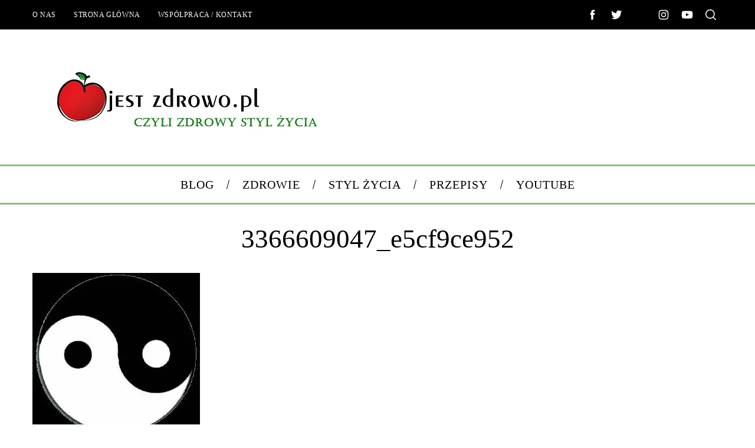

--- FILE ---
content_type: text/html; charset=UTF-8
request_url: https://www.jestzdrowo.pl/2010/09/dieta-makrobiotyczna/3366609047_e5cf9ce952-2/
body_size: 23550
content:
<!doctype html><html lang="pl-PL"><head><script data-no-optimize="1">var litespeed_docref=sessionStorage.getItem("litespeed_docref");litespeed_docref&&(Object.defineProperty(document,"referrer",{get:function(){return litespeed_docref}}),sessionStorage.removeItem("litespeed_docref"));</script> <meta charset="UTF-8"><meta name="viewport" content="width=device-width, minimum-scale=1"><meta name="theme-color" content="#000000"><link rel="profile" href="http://gmpg.org/xfn/11"><meta name='robots' content='index, follow, max-image-preview:large, max-snippet:-1, max-video-preview:-1' /><title>3366609047_e5cf9ce952 - jestzdrowo.pl</title><link rel="canonical" href="https://www.jestzdrowo.pl/2010/09/dieta-makrobiotyczna/3366609047_e5cf9ce952-2/" /><meta property="og:locale" content="pl_PL" /><meta property="og:type" content="article" /><meta property="og:title" content="3366609047_e5cf9ce952 - jestzdrowo.pl" /><meta property="og:url" content="https://www.jestzdrowo.pl/2010/09/dieta-makrobiotyczna/3366609047_e5cf9ce952-2/" /><meta property="og:site_name" content="jestzdrowo.pl" /><meta property="article:publisher" content="https://www.facebook.com/jestzdrowo" /><meta property="og:image" content="https://www.jestzdrowo.pl/2010/09/dieta-makrobiotyczna/3366609047_e5cf9ce952-2" /><meta property="og:image:width" content="284" /><meta property="og:image:height" content="277" /><meta property="og:image:type" content="image/jpeg" /><meta name="twitter:card" content="summary_large_image" /><meta name="twitter:site" content="@magdalenas87" /> <script type="application/ld+json" class="yoast-schema-graph">{"@context":"https://schema.org","@graph":[{"@type":"WebPage","@id":"https://www.jestzdrowo.pl/2010/09/dieta-makrobiotyczna/3366609047_e5cf9ce952-2/","url":"https://www.jestzdrowo.pl/2010/09/dieta-makrobiotyczna/3366609047_e5cf9ce952-2/","name":"3366609047_e5cf9ce952 - jestzdrowo.pl","isPartOf":{"@id":"https://www.jestzdrowo.pl/#website"},"primaryImageOfPage":{"@id":"https://www.jestzdrowo.pl/2010/09/dieta-makrobiotyczna/3366609047_e5cf9ce952-2/#primaryimage"},"image":{"@id":"https://www.jestzdrowo.pl/2010/09/dieta-makrobiotyczna/3366609047_e5cf9ce952-2/#primaryimage"},"thumbnailUrl":"https://www.jestzdrowo.pl/wp-content/uploads/2010/09/3366609047_e5cf9ce952.jpg","datePublished":"2015-07-09T21:15:55+00:00","breadcrumb":{"@id":"https://www.jestzdrowo.pl/2010/09/dieta-makrobiotyczna/3366609047_e5cf9ce952-2/#breadcrumb"},"inLanguage":"pl-PL","potentialAction":[{"@type":"ReadAction","target":["https://www.jestzdrowo.pl/2010/09/dieta-makrobiotyczna/3366609047_e5cf9ce952-2/"]}]},{"@type":"ImageObject","inLanguage":"pl-PL","@id":"https://www.jestzdrowo.pl/2010/09/dieta-makrobiotyczna/3366609047_e5cf9ce952-2/#primaryimage","url":"https://www.jestzdrowo.pl/wp-content/uploads/2010/09/3366609047_e5cf9ce952.jpg","contentUrl":"https://www.jestzdrowo.pl/wp-content/uploads/2010/09/3366609047_e5cf9ce952.jpg","width":284,"height":277},{"@type":"BreadcrumbList","@id":"https://www.jestzdrowo.pl/2010/09/dieta-makrobiotyczna/3366609047_e5cf9ce952-2/#breadcrumb","itemListElement":[{"@type":"ListItem","position":1,"name":"Strona główna","item":"https://www.jestzdrowo.pl/"},{"@type":"ListItem","position":2,"name":"Dieta Makrobiotyczna","item":"https://www.jestzdrowo.pl/2010/09/dieta-makrobiotyczna/"},{"@type":"ListItem","position":3,"name":"3366609047_e5cf9ce952"}]},{"@type":"WebSite","@id":"https://www.jestzdrowo.pl/#website","url":"https://www.jestzdrowo.pl/","name":"jestzdrowo.pl","description":"","potentialAction":[{"@type":"SearchAction","target":{"@type":"EntryPoint","urlTemplate":"https://www.jestzdrowo.pl/?s={search_term_string}"},"query-input":{"@type":"PropertyValueSpecification","valueRequired":true,"valueName":"search_term_string"}}],"inLanguage":"pl-PL"}]}</script> <link rel='dns-prefetch' href='//fonts.googleapis.com' /><link rel='dns-prefetch' href='//www.googletagmanager.com' /><link rel='dns-prefetch' href='//pagead2.googlesyndication.com' /><link rel='preconnect' href='https://fonts.gstatic.com' crossorigin /><link rel="alternate" type="application/rss+xml" title="jestzdrowo.pl &raquo; Kanał z wpisami" href="https://www.jestzdrowo.pl/feed/" /><link rel="alternate" type="application/rss+xml" title="jestzdrowo.pl &raquo; Kanał z komentarzami" href="https://www.jestzdrowo.pl/comments/feed/" /><link rel="alternate" type="application/rss+xml" title="jestzdrowo.pl &raquo; 3366609047_e5cf9ce952 Kanał z komentarzami" href="https://www.jestzdrowo.pl/2010/09/dieta-makrobiotyczna/3366609047_e5cf9ce952-2/feed/" /><link rel="alternate" title="oEmbed (JSON)" type="application/json+oembed" href="https://www.jestzdrowo.pl/wp-json/oembed/1.0/embed?url=https%3A%2F%2Fwww.jestzdrowo.pl%2F2010%2F09%2Fdieta-makrobiotyczna%2F3366609047_e5cf9ce952-2%2F" /><link rel="alternate" title="oEmbed (XML)" type="text/xml+oembed" href="https://www.jestzdrowo.pl/wp-json/oembed/1.0/embed?url=https%3A%2F%2Fwww.jestzdrowo.pl%2F2010%2F09%2Fdieta-makrobiotyczna%2F3366609047_e5cf9ce952-2%2F&#038;format=xml" /><style id='wp-img-auto-sizes-contain-inline-css' type='text/css'>img:is([sizes=auto i],[sizes^="auto," i]){contain-intrinsic-size:3000px 1500px}
/*# sourceURL=wp-img-auto-sizes-contain-inline-css */</style><style id="litespeed-ccss">img:is([sizes="auto"i],[sizes^="auto,"i]){contain-intrinsic-size:3000px 1500px}body:after{content:url(/wp-content/plugins/instagram-feed/img/sbi-sprite.png);display:none}ul{box-sizing:border-box}:root{--wp--preset--font-size--normal:16px;--wp--preset--font-size--huge:42px}.screen-reader-text{border:0;clip-path:inset(50%);height:1px;margin:-1px;overflow:hidden;padding:0;position:absolute;width:1px;word-wrap:normal!important}:where(figure){margin:0 0 1em}:root{--wp--preset--aspect-ratio--square:1;--wp--preset--aspect-ratio--4-3:4/3;--wp--preset--aspect-ratio--3-4:3/4;--wp--preset--aspect-ratio--3-2:3/2;--wp--preset--aspect-ratio--2-3:2/3;--wp--preset--aspect-ratio--16-9:16/9;--wp--preset--aspect-ratio--9-16:9/16;--wp--preset--color--black:#000000;--wp--preset--color--cyan-bluish-gray:#abb8c3;--wp--preset--color--white:#ffffff;--wp--preset--color--pale-pink:#f78da7;--wp--preset--color--vivid-red:#cf2e2e;--wp--preset--color--luminous-vivid-orange:#ff6900;--wp--preset--color--luminous-vivid-amber:#fcb900;--wp--preset--color--light-green-cyan:#7bdcb5;--wp--preset--color--vivid-green-cyan:#00d084;--wp--preset--color--pale-cyan-blue:#8ed1fc;--wp--preset--color--vivid-cyan-blue:#0693e3;--wp--preset--color--vivid-purple:#9b51e0;--wp--preset--gradient--vivid-cyan-blue-to-vivid-purple:linear-gradient(135deg,rgba(6,147,227,1) 0%,rgb(155,81,224) 100%);--wp--preset--gradient--light-green-cyan-to-vivid-green-cyan:linear-gradient(135deg,rgb(122,220,180) 0%,rgb(0,208,130) 100%);--wp--preset--gradient--luminous-vivid-amber-to-luminous-vivid-orange:linear-gradient(135deg,rgba(252,185,0,1) 0%,rgba(255,105,0,1) 100%);--wp--preset--gradient--luminous-vivid-orange-to-vivid-red:linear-gradient(135deg,rgba(255,105,0,1) 0%,rgb(207,46,46) 100%);--wp--preset--gradient--very-light-gray-to-cyan-bluish-gray:linear-gradient(135deg,rgb(238,238,238) 0%,rgb(169,184,195) 100%);--wp--preset--gradient--cool-to-warm-spectrum:linear-gradient(135deg,rgb(74,234,220) 0%,rgb(151,120,209) 20%,rgb(207,42,186) 40%,rgb(238,44,130) 60%,rgb(251,105,98) 80%,rgb(254,248,76) 100%);--wp--preset--gradient--blush-light-purple:linear-gradient(135deg,rgb(255,206,236) 0%,rgb(152,150,240) 100%);--wp--preset--gradient--blush-bordeaux:linear-gradient(135deg,rgb(254,205,165) 0%,rgb(254,45,45) 50%,rgb(107,0,62) 100%);--wp--preset--gradient--luminous-dusk:linear-gradient(135deg,rgb(255,203,112) 0%,rgb(199,81,192) 50%,rgb(65,88,208) 100%);--wp--preset--gradient--pale-ocean:linear-gradient(135deg,rgb(255,245,203) 0%,rgb(182,227,212) 50%,rgb(51,167,181) 100%);--wp--preset--gradient--electric-grass:linear-gradient(135deg,rgb(202,248,128) 0%,rgb(113,206,126) 100%);--wp--preset--gradient--midnight:linear-gradient(135deg,rgb(2,3,129) 0%,rgb(40,116,252) 100%);--wp--preset--font-size--small:13px;--wp--preset--font-size--medium:20px;--wp--preset--font-size--large:36px;--wp--preset--font-size--x-large:42px;--wp--preset--spacing--20:0.44rem;--wp--preset--spacing--30:0.67rem;--wp--preset--spacing--40:1rem;--wp--preset--spacing--50:1.5rem;--wp--preset--spacing--60:2.25rem;--wp--preset--spacing--70:3.38rem;--wp--preset--spacing--80:5.06rem;--wp--preset--shadow--natural:6px 6px 9px rgba(0, 0, 0, 0.2);--wp--preset--shadow--deep:12px 12px 50px rgba(0, 0, 0, 0.4);--wp--preset--shadow--sharp:6px 6px 0px rgba(0, 0, 0, 0.2);--wp--preset--shadow--outlined:6px 6px 0px -3px rgba(255, 255, 255, 1), 6px 6px rgba(0, 0, 0, 1);--wp--preset--shadow--crisp:6px 6px 0px rgba(0, 0, 0, 1)}body{color:var(--site-color);font-size:20px;line-height:1.6;background-color:var(--site-background);font-family:Arial,Helvetica sans-serif;word-wrap:break-word;word-break:break-word;-webkit-font-smoothing:antialiased}html{line-height:1.15;-webkit-text-size-adjust:100%}body{margin:0}h1{font-size:2em;margin:.67em 0}a{background-color:#fff0}img{border-style:none}button,input{font-family:inherit;font-size:100%;line-height:1.15;margin:0}button,input{overflow:visible}button{text-transform:none}button,[type="submit"]{-webkit-appearance:button}button::-moz-focus-inner,[type="submit"]::-moz-focus-inner{border-style:none;padding:0}button:-moz-focusring,[type="submit"]:-moz-focusring{outline:1px dotted ButtonText}[type="search"]{-webkit-appearance:textfield;outline-offset:-2px}[type="search"]::-webkit-search-decoration{-webkit-appearance:none}::-webkit-file-upload-button{-webkit-appearance:button;font:inherit}.screen-reader-text{clip:rect(1px,1px,1px,1px);position:absolute!important;height:1px;width:1px;overflow:hidden;word-wrap:normal!important}.sm-svg-icon{display:inline-block;vertical-align:middle;fill:currentColor}.icon-button,.mobile-menu-reveal{display:flex;flex-shrink:0;align-items:center;justify-content:center;width:40px;height:40px;text-decoration:none}.hamburger-icon,.hamburger-icon:after,.hamburger-icon:before{position:relative;display:inline-block;width:1em;height:2px;background-color:var(--site_top_strip_links-regular);-webkit-backface-visibility:hidden;backface-visibility:hidden}.hamburger-icon:after,.hamburger-icon:before{content:"";position:absolute;width:100%;left:0;transform-origin:3px center}.hamburger-icon:before{top:7px}.hamburger-icon:after{top:-7px}.close-icon{width:1em;height:1em;position:relative}.close-icon:before,.close-icon:after{content:"";display:block;width:100%;height:2px;position:absolute;top:50%;margin-top:-1px;background-color:currentColor}.close-icon:before{transform:rotate(45deg)}.close-icon:after{transform:rotate(-45deg)}img,object{max-width:100%}img{height:auto}figure{margin:0}.entry-image{overflow:hidden;position:relative;height:100%;margin-bottom:0}.entry-image img{display:block;width:100%;height:100%;-o-object-fit:cover;object-fit:cover}html{font-size:100%}h1{font-size:28px;line-height:1.2}h3{font-size:20px;line-height:1.25}h4{font-size:20px;line-height:1.2}.fsize-h6{font-size:16px;line-height:1.3}h1,h3,h4{margin-top:0;font-style:normal}p,figure{margin-top:0;margin-bottom:20px}h1{margin-bottom:30px}h3,h4{margin-bottom:15px}a{color:currentColor}input[type=search]::-ms-clear{display:none;width:0;height:0}input[type=search]::-ms-reveal{display:none;width:0;height:0}input[type="search"]::-webkit-search-decoration,input[type="search"]::-webkit-search-cancel-button,input[type="search"]::-webkit-search-results-button,input[type="search"]::-webkit-search-results-decoration{display:none}[type=search]{background-color:var(--site-background)}label{white-space:normal}input::-moz-placeholder{color:currentColor}input:-ms-input-placeholder{color:currentColor}button,[type="submit"]{font-family:sans-serif;letter-spacing:.125em;text-transform:uppercase}button{font-size:14px;line-height:1;padding:.8em 2em;text-align:center;border:2px solid #000;border-radius:2px;background-color:#fff0;position:relative;-webkit-backface-visibility:hidden;backface-visibility:hidden}.menu,.sub-menu,.sub-links{margin:0;padding:0;list-style:none}.menu a,.sub-menu a,.sub-links a{color:currentColor;text-decoration:none}.main-menu .menu,.secondary-menu .menu{display:flex}.main-menu .menu>li>a,.secondary-menu .menu>li>a{font-size:1em;position:relative;white-space:nowrap}.main-menu .sub-links{display:none}.main-menu{margin-bottom:30px}.main-menu>ul{position:relative;justify-content:center}.main-menu>ul>li>a{display:block;line-height:1}.main-menu>ul>li>a>span{display:block;line-height:1;padding:21px 1.2em;position:relative}.main-menu>ul>li>a>span:before{content:"";position:absolute;top:50%;right:0;z-index:1;width:1px;height:.8em;transform:translateY(-50%) rotate(15deg);background-color:currentColor}.main-menu>ul>li:last-child>a>span:before{display:none}.main-menu .sub-links{padding-top:8px;padding-bottom:8px}.secondary-menu>.menu{margin-left:-15px}.secondary-menu li{position:relative}.secondary-menu li a{display:block;padding-left:15px;padding-right:15px}.top-strip{color:var(--site_top_strip_links-regular)}.top-strip .menu li{color:var(--site_top_strip_links-regular)}.top-strip .wrapper{display:flex;align-items:center;position:relative;min-height:50px;padding-top:5px;padding-bottom:5px}.mobile-menu-reveal{font-size:28px;margin-left:-5px;color:var(--site_top_strip_links-regular)}.footer-sidebar{color:var(--footer_text);background-color:var(--footer_color)}.footer-sidebar a{color:var(--footer_links-regular)}.footer-sidebar .widget h3{color:var(--footer_titles)}.footer-sidebar .columns .widget{border-width:0 0 1px 0}.footer-sidebar .columns .widget:first-of-type{padding-top:30px}.footer-sidebar .columns .widget:last-of-type{border-bottom:0;padding-bottom:30px}.site-offcanvas{position:fixed;top:0;left:0;width:100%;height:100%;overflow:hidden;z-index:1000}.site-offcanvas:after{content:"";position:fixed;left:0;top:0;width:100%;height:100%;background-color:rgb(0 0 0/.2);opacity:0;will-change:opacity}.offcanvas-panel{position:fixed;z-index:1;top:0;width:100%;height:100%;display:flex;flex-flow:column}.offcanvas-panel.from-left{left:0}.offcanvas-close{font-size:1.25rem}.offcanvas-panel--slide{width:100%;max-width:50vw;background-color:#fff;will-change:transform}.offcanvas-panel--slide.from-left{transform:translate3d(-100%,0,0)}.offcanvas-panel--modal{opacity:0;display:flex;height:100%;align-items:center;justify-content:center}.offcanvas-panel--modal .offcanvas-close{position:absolute;top:10vh;right:5vw;z-index:2;transform:scale3d(0,0,1)}.modal--search-form{opacity:0;transform:scale3d(.8,.8,1)}.modal--search-form .search-form{margin-top:-10vh}.modal--search-form .search-form label{display:inline}.modal--search-form .search-form .input-holder{height:auto;z-index:2}.modal--search-form .search-form .input-holder:after{content:"";position:absolute;z-index:1;left:0;bottom:0;width:100%;height:2px;background-color:currentColor}.modal--search-form .search-form .search-field{font-size:8vmin;height:auto;padding:0;border:0;background-color:#fff0}.modal--search-form .search-form .search-submit{display:none}.offcanvas-menu .menu-block:not(:last-of-type){margin-bottom:20px}.offcanvas-menu .menu li{display:flex;text-transform:none}.offcanvas-menu .menu li a{outline:0;flex:1 1 0%;display:flex;align-items:center;padding:.3em 20px;text-decoration:none}.offcanvas-menu .sub-menu{position:fixed;z-index:1;top:0;left:0;width:100%;height:100%;overflow-y:auto;overflow-x:hidden;transform:translate3d(-100%,0,0);-webkit-backface-visibility:hidden;backface-visibility:hidden;-webkit-overflow-scrolling:touch}.offcanvas-menu .sub-menu li{font-size:18px;letter-spacing:.02em}.offcanvas-menu .offcanvas-close{display:flex;width:100%;height:50px;align-items:center;justify-content:flex-start;padding-left:20px;font-size:20px}.offcanvas-main-menu li{font-size:26px}.offcanvas-secondary-menu li{font-size:18px}.mobilewhite,.mobilewhite a{color:#000}.mobilewhite,.mobilewhite .sub-menu{background-color:#fff}.widget{list-style:none}.widget ul{margin:0;padding:0;list-style:none}.widget li{font-size:1rem}.widget a{text-decoration:none}.widget:not(:last-of-type){margin-bottom:30px;padding-bottom:30px;border-bottom:1px solid currentColor}.widget>h3{display:block;text-align:center;margin-bottom:30px}.search-form label{padding:0;display:block}.search-form .input-holder{height:50px;position:relative}.search-form .search-field{width:100%;height:100%;margin-bottom:0;padding:0 15px;border:none}.search-form .search-submit{display:flex;align-items:center;justify-content:center;position:absolute;z-index:99;top:0;right:0;margin:0;padding:0;width:50px;height:100%;border:none;color:currentColor;background-color:#fff0}.widget_recent_entries li{position:relative;display:flex;flex-wrap:wrap;align-items:center;padding-top:.4em;padding-bottom:.4em;font-family:var(--font_text-font-family)}.widget_recent_entries li a{flex-grow:1;line-height:1.5}.widget_recent_entries ul{margin-top:-.5em;margin-bottom:-.5em}.widget_recent_entries li{display:block;padding-top:.5em;padding-bottom:.5em}.widget_recent_entries ul{font-size:1rem;counter-reset:count}.widget_recent_entries li{padding-left:2rem}.widget_recent_entries li:before{content:counter(count)".";counter-increment:count;position:absolute;top:.3em;left:0;font:italic 24px/1 georgia}.widget_recent_entries{counter-reset:count}.widget_recent_entries li{padding-left:18%;padding-top:20px;padding-bottom:20px;position:relative}.widget_recent_entries li:before{content:counter(count)".";counter-increment:count;position:absolute;top:50%;left:0;margin-top:-18px;font:italic 40px/1 serif}.widget_recent_entries li:not(:last-of-type):after{content:"";display:block;width:100%;height:1px;position:absolute;left:0;bottom:0;opacity:.2;background-color:rgb(0 0 0/.5)}.widget-post-item{position:relative}.widget-post-item .entry-image{height:100vh;max-height:253px}.col-3 .widget-area-1 .widget-post-item .entry-image{max-height:254px}.widget-posts-entries{display:grid;gap:30px 15px}.widget-posts-entries .widget-post-title{margin-bottom:0}.widget-posts-entries .widget-post-category{display:block;font-size:14px}.widget-posts-entries .widget-post-item:nth-child(1){grid-column:1/2}.widget-posts-entries .widget-post-item:nth-child(1) .widget-post-details{position:absolute;left:0;right:0;top:50%;transform:translateY(-50%);text-align:center;padding:0 15px}.widget-posts-entries .widget-post-item:nth-child(1) .widget-post-details,.widget-posts-entries .widget-post-item:nth-child(1) .widget-post-details a{color:#fff}.widget-posts-entries .widget-post-item:nth-child(1) img{width:100%;filter:brightness(.5) contrast(1.2)}.widget-posts-entries .widget-post-item:nth-child(1) .widget-post-category{margin-top:-30px}.review-circles .rating-total-indicator{position:absolute;top:-10px;left:-10px;width:50px;height:50px}.footer-sidebar .review-circles .rating-total-indicator{background-color:var(--footer_color)}.review-circles .rating-total-indicator .show-total{font-size:14px;font-weight:400}.footer-sidebar .review-circles .rating-total-indicator .progress-ring__circle{stroke:var(--footer_titles)}.rating-total-indicator{width:100px;height:100px;border-radius:50%;position:relative;background-color:var(--site-background)}.rating-total-indicator .show-total{display:flex;width:80%;height:80%;align-items:center;justify-content:center;border-radius:50%;position:absolute;z-index:1;top:50%;left:50%;transform:translate(-50%,-50%);color:#fff;font-size:24px;font-weight:700;text-align:center;font-style:normal;letter-spacing:.05em;background-color:#44444a}.rating-total-indicator .progress-ring{transform:scale(1.02)}.rating-total-indicator .progress-ring__circle{transform:rotate(-90deg);transform-origin:50% 50%;stroke-width:15px;stroke:var(--main_site_color)}html{overflow-x:hidden;box-sizing:border-box;-ms-overflow-style:scrollbar}*,*:before,*:after{box-sizing:inherit}:root{--global-width:1170px;--content-width:770px;--layout-boxed-width:1230px}.wrapper{margin-left:auto;margin-right:auto}.site-content{padding-bottom:30px}.col-3{grid-column:span 3}@-webkit-keyframes fadeIn{0%{opacity:0}100%{opacity:1}}@keyframes fadeIn{0%{opacity:0}100%{opacity:1}}.anmtd{-webkit-animation-name:fadeIn;animation-name:fadeIn;-webkit-animation-duration:1.2s;animation-duration:1.2s;-webkit-animation-fill-mode:backwards;animation-fill-mode:backwards}.main-menu{-webkit-animation-delay:0.4s;animation-delay:0.4s}.site-content{-webkit-animation-delay:0.6s;animation-delay:0.6s}#footer{-webkit-animation-delay:0.8s;animation-delay:0.8s}.wrapper{width:var(--global-width)}.entry-header{text-align:center}svg:not(:root){overflow:hidden}.menu a,.entry-image a,.widget-posts-entries a,.widget-post-title a,.widget_recent_entries a{text-decoration:none}nav li,.tagline,.widget h3{text-transform:uppercase}nav li,.tagline,.widget h3{letter-spacing:.05em}.sub-menu li{letter-spacing:0;text-transform:none}nav li,.widget h3{font-size:18px}.sub-menu li{font-size:14px}.entry-title{margin-bottom:5px}body{color:var(--site-color);background-color:var(--site-background);font-family:var(--font_text-font-family)}a,.page-title{color:#000}.tagline{color:#8c919b}#branding{padding-top:30px;padding-bottom:30px}.tagline{display:block;font-size:16px}.header-row{display:flex;flex-flow:column;align-items:center}.page-header{margin-bottom:30px}body{font-size:var(--entry_content_font-font-size);line-height:var(--entry_content_font-line-height)}h1,h3,h4,.tagline{font-family:var(--font_titles-font-family);font-weight:var(--font_titles-font-weight)}.search-form .search-field::-moz-placeholder{opacity:.7}.search-form .search-field:-ms-input-placeholder{opacity:.7}@media print,screen and (min-width:40em){.footer-sidebar .columns .widget-area{padding-left:15px;padding-right:15px}.footer-sidebar .columns{display:grid;grid-auto-flow:column;grid-template-columns:repeat(auto-fit,minmax(100px,1fr));margin-left:-30px;margin-right:-30px}.footer-sidebar .columns.col-3{grid-template-columns:50% 25% 25%}.footer-sidebar .columns:not(.col-1) .widget-area-2,.footer-sidebar .columns:not(.col-1) .widget-area-3{position:relative}.footer-sidebar .columns:not(.col-1) .widget-area-2:before,.footer-sidebar .columns:not(.col-1) .widget-area-3:before{content:"";position:absolute;top:0;left:0;width:1px;height:100%;border-width:0 0 0 1px}.col-3 .widget-area-1 .widget-post-item .entry-image{max-height:234px}.nav-single .nav-next a *:nth-child(1){grid-area:1/2/3/3}.nav-single .nav-next a *:nth-child(2){grid-area:1/1/2/2}.nav-single .nav-next a *:nth-child(3){grid-area:2/1/3/2}.nav-single .nav-previous a *:nth-child(1){grid-area:1/1/3/2}.nav-single .nav-previous a *:nth-child(2){grid-area:1/2/2/3}.nav-single .nav-previous a *:nth-child(3){grid-area:2/2/3/3}}@media print,screen and (min-width:640px){h1{font-size:calc(4.45026vw - 0.48168px)}h3{font-size:calc(2.09424vw + 6.59686px)}h4{font-size:calc(1.3089vw + 11.62304px)}.fsize-h6{font-size:calc(0.52356vw + 12.64921px)}}@media only screen and (min-width:751px) and (max-width:959px){.wrapper{width:700px}.main-menu>ul>li>a,.main-menu>ul>li>a>span:after{font-size:.65em}}@media only screen and (min-width:960px) and (max-width:1199px){.wrapper{width:930px}.main-menu>ul>li>a,.main-menu>ul>li>a>span:after{font-size:.9em}}@media print,screen and (min-width:64em){h1{line-height:1.25}h3{line-height:1.2}h4{line-height:1.2}.fsize-h6{line-height:1.25}p,figure{margin-bottom:30px}button{padding:16px 20px}.mobile-menu-reveal{display:none}.footer-sidebar .columns .widget-area{padding-left:30px;padding-right:30px}.col-3 .widget-area-1 .widget-post-item .entry-image{max-height:370px}.col-3 .widget-area-1 .widget-posts-entries{grid-template-columns:repeat(2,1fr)}.col-3 .widget-area-1 .widget-posts-entries .widget-post-item:nth-child(1){grid-column:1/3}.widget-posts-entries .widget-post-item:nth-child(1) .widget-post-title a{font-size:1.2em}.page-title .entry-title{font-size:var(--single_font_size-font-size)}}@media screen and (min-width:75em){.offcanvas-panel--modal .offcanvas-close{right:calc(50vw - var(--global-width)/2)}}@media print,screen and (min-width:1404px){h1{font-size:62px}h3{font-size:36px}h4{font-size:30px}.fsize-h6{font-size:20px}}@media print,screen and (max-width:63.99875em){.main-menu{display:none}.secondary-menu{display:none}.top-strip{position:-webkit-sticky;position:sticky;top:0;left:auto;z-index:997;width:100%;max-width:inherit}}@media print,screen and (max-width:39.99875em){.offcanvas-panel--slide{max-width:85vw}}@media only screen and (max-width:750px){.wrapper{width:92%}body{-webkit-text-size-adjust:none}}:root{--site-background:#fff;--site-color:#444;--main_site_color:#ffcc0d;--secondary_site_color:#000;--font_titles-font-family:Roboto;--font_text-font-family:Roboto;--entry_content_font-font-size:18px;--entry_content_font-line-height:1.6;--single_font_size-font-size:48px;--post_item_titles_size-font-size:24px;--footer_color:#111;--footer_text:#fff;--footer_links-regular:#fff;--footer_links-hover:#ffcc0d}body{font-weight:300;font-style:normal;font-display:swap}.top-strip,.top-strip *{color:#fff;background-color:#000}.sub-menu{border-top-color:#000}.secondary-menu>ul>li{font-size:12px}.header-fallback h1{margin:0;font-size:62px;display:inline-block}.header-fallback .tagline{margin-top:0}.main-menu{color:#000;border-top:1px solid #000;border-bottom:2px solid #000}.main-menu>ul>li>a:before{background-color:#8c919b}.page-title{font-size:58px}.footer-sidebar .widget-area:before,.footer-sidebar .widget{border:1px dotted #585b61}</style><link rel="preload" data-asynced="1" data-optimized="2" as="style" onload="this.onload=null;this.rel='stylesheet'" href="https://www.jestzdrowo.pl/wp-content/litespeed/css/5b9baf7dbf349dc65cbeb54048c946a3.css?ver=61e41" /><script data-optimized="1" type="litespeed/javascript" data-src="https://www.jestzdrowo.pl/wp-content/plugins/litespeed-cache/assets/js/css_async.min.js"></script> <style id='classic-theme-styles-inline-css' type='text/css'>/*! This file is auto-generated */
.wp-block-button__link{color:#fff;background-color:#32373c;border-radius:9999px;box-shadow:none;text-decoration:none;padding:calc(.667em + 2px) calc(1.333em + 2px);font-size:1.125em}.wp-block-file__button{background:#32373c;color:#fff;text-decoration:none}
/*# sourceURL=/wp-includes/css/classic-themes.min.css */</style><style id='global-styles-inline-css' type='text/css'>:root{--wp--preset--aspect-ratio--square: 1;--wp--preset--aspect-ratio--4-3: 4/3;--wp--preset--aspect-ratio--3-4: 3/4;--wp--preset--aspect-ratio--3-2: 3/2;--wp--preset--aspect-ratio--2-3: 2/3;--wp--preset--aspect-ratio--16-9: 16/9;--wp--preset--aspect-ratio--9-16: 9/16;--wp--preset--color--black: #000000;--wp--preset--color--cyan-bluish-gray: #abb8c3;--wp--preset--color--white: #ffffff;--wp--preset--color--pale-pink: #f78da7;--wp--preset--color--vivid-red: #cf2e2e;--wp--preset--color--luminous-vivid-orange: #ff6900;--wp--preset--color--luminous-vivid-amber: #fcb900;--wp--preset--color--light-green-cyan: #7bdcb5;--wp--preset--color--vivid-green-cyan: #00d084;--wp--preset--color--pale-cyan-blue: #8ed1fc;--wp--preset--color--vivid-cyan-blue: #0693e3;--wp--preset--color--vivid-purple: #9b51e0;--wp--preset--gradient--vivid-cyan-blue-to-vivid-purple: linear-gradient(135deg,rgb(6,147,227) 0%,rgb(155,81,224) 100%);--wp--preset--gradient--light-green-cyan-to-vivid-green-cyan: linear-gradient(135deg,rgb(122,220,180) 0%,rgb(0,208,130) 100%);--wp--preset--gradient--luminous-vivid-amber-to-luminous-vivid-orange: linear-gradient(135deg,rgb(252,185,0) 0%,rgb(255,105,0) 100%);--wp--preset--gradient--luminous-vivid-orange-to-vivid-red: linear-gradient(135deg,rgb(255,105,0) 0%,rgb(207,46,46) 100%);--wp--preset--gradient--very-light-gray-to-cyan-bluish-gray: linear-gradient(135deg,rgb(238,238,238) 0%,rgb(169,184,195) 100%);--wp--preset--gradient--cool-to-warm-spectrum: linear-gradient(135deg,rgb(74,234,220) 0%,rgb(151,120,209) 20%,rgb(207,42,186) 40%,rgb(238,44,130) 60%,rgb(251,105,98) 80%,rgb(254,248,76) 100%);--wp--preset--gradient--blush-light-purple: linear-gradient(135deg,rgb(255,206,236) 0%,rgb(152,150,240) 100%);--wp--preset--gradient--blush-bordeaux: linear-gradient(135deg,rgb(254,205,165) 0%,rgb(254,45,45) 50%,rgb(107,0,62) 100%);--wp--preset--gradient--luminous-dusk: linear-gradient(135deg,rgb(255,203,112) 0%,rgb(199,81,192) 50%,rgb(65,88,208) 100%);--wp--preset--gradient--pale-ocean: linear-gradient(135deg,rgb(255,245,203) 0%,rgb(182,227,212) 50%,rgb(51,167,181) 100%);--wp--preset--gradient--electric-grass: linear-gradient(135deg,rgb(202,248,128) 0%,rgb(113,206,126) 100%);--wp--preset--gradient--midnight: linear-gradient(135deg,rgb(2,3,129) 0%,rgb(40,116,252) 100%);--wp--preset--font-size--small: 13px;--wp--preset--font-size--medium: 20px;--wp--preset--font-size--large: 36px;--wp--preset--font-size--x-large: 42px;--wp--preset--spacing--20: 0.44rem;--wp--preset--spacing--30: 0.67rem;--wp--preset--spacing--40: 1rem;--wp--preset--spacing--50: 1.5rem;--wp--preset--spacing--60: 2.25rem;--wp--preset--spacing--70: 3.38rem;--wp--preset--spacing--80: 5.06rem;--wp--preset--shadow--natural: 6px 6px 9px rgba(0, 0, 0, 0.2);--wp--preset--shadow--deep: 12px 12px 50px rgba(0, 0, 0, 0.4);--wp--preset--shadow--sharp: 6px 6px 0px rgba(0, 0, 0, 0.2);--wp--preset--shadow--outlined: 6px 6px 0px -3px rgb(255, 255, 255), 6px 6px rgb(0, 0, 0);--wp--preset--shadow--crisp: 6px 6px 0px rgb(0, 0, 0);}:where(.is-layout-flex){gap: 0.5em;}:where(.is-layout-grid){gap: 0.5em;}body .is-layout-flex{display: flex;}.is-layout-flex{flex-wrap: wrap;align-items: center;}.is-layout-flex > :is(*, div){margin: 0;}body .is-layout-grid{display: grid;}.is-layout-grid > :is(*, div){margin: 0;}:where(.wp-block-columns.is-layout-flex){gap: 2em;}:where(.wp-block-columns.is-layout-grid){gap: 2em;}:where(.wp-block-post-template.is-layout-flex){gap: 1.25em;}:where(.wp-block-post-template.is-layout-grid){gap: 1.25em;}.has-black-color{color: var(--wp--preset--color--black) !important;}.has-cyan-bluish-gray-color{color: var(--wp--preset--color--cyan-bluish-gray) !important;}.has-white-color{color: var(--wp--preset--color--white) !important;}.has-pale-pink-color{color: var(--wp--preset--color--pale-pink) !important;}.has-vivid-red-color{color: var(--wp--preset--color--vivid-red) !important;}.has-luminous-vivid-orange-color{color: var(--wp--preset--color--luminous-vivid-orange) !important;}.has-luminous-vivid-amber-color{color: var(--wp--preset--color--luminous-vivid-amber) !important;}.has-light-green-cyan-color{color: var(--wp--preset--color--light-green-cyan) !important;}.has-vivid-green-cyan-color{color: var(--wp--preset--color--vivid-green-cyan) !important;}.has-pale-cyan-blue-color{color: var(--wp--preset--color--pale-cyan-blue) !important;}.has-vivid-cyan-blue-color{color: var(--wp--preset--color--vivid-cyan-blue) !important;}.has-vivid-purple-color{color: var(--wp--preset--color--vivid-purple) !important;}.has-black-background-color{background-color: var(--wp--preset--color--black) !important;}.has-cyan-bluish-gray-background-color{background-color: var(--wp--preset--color--cyan-bluish-gray) !important;}.has-white-background-color{background-color: var(--wp--preset--color--white) !important;}.has-pale-pink-background-color{background-color: var(--wp--preset--color--pale-pink) !important;}.has-vivid-red-background-color{background-color: var(--wp--preset--color--vivid-red) !important;}.has-luminous-vivid-orange-background-color{background-color: var(--wp--preset--color--luminous-vivid-orange) !important;}.has-luminous-vivid-amber-background-color{background-color: var(--wp--preset--color--luminous-vivid-amber) !important;}.has-light-green-cyan-background-color{background-color: var(--wp--preset--color--light-green-cyan) !important;}.has-vivid-green-cyan-background-color{background-color: var(--wp--preset--color--vivid-green-cyan) !important;}.has-pale-cyan-blue-background-color{background-color: var(--wp--preset--color--pale-cyan-blue) !important;}.has-vivid-cyan-blue-background-color{background-color: var(--wp--preset--color--vivid-cyan-blue) !important;}.has-vivid-purple-background-color{background-color: var(--wp--preset--color--vivid-purple) !important;}.has-black-border-color{border-color: var(--wp--preset--color--black) !important;}.has-cyan-bluish-gray-border-color{border-color: var(--wp--preset--color--cyan-bluish-gray) !important;}.has-white-border-color{border-color: var(--wp--preset--color--white) !important;}.has-pale-pink-border-color{border-color: var(--wp--preset--color--pale-pink) !important;}.has-vivid-red-border-color{border-color: var(--wp--preset--color--vivid-red) !important;}.has-luminous-vivid-orange-border-color{border-color: var(--wp--preset--color--luminous-vivid-orange) !important;}.has-luminous-vivid-amber-border-color{border-color: var(--wp--preset--color--luminous-vivid-amber) !important;}.has-light-green-cyan-border-color{border-color: var(--wp--preset--color--light-green-cyan) !important;}.has-vivid-green-cyan-border-color{border-color: var(--wp--preset--color--vivid-green-cyan) !important;}.has-pale-cyan-blue-border-color{border-color: var(--wp--preset--color--pale-cyan-blue) !important;}.has-vivid-cyan-blue-border-color{border-color: var(--wp--preset--color--vivid-cyan-blue) !important;}.has-vivid-purple-border-color{border-color: var(--wp--preset--color--vivid-purple) !important;}.has-vivid-cyan-blue-to-vivid-purple-gradient-background{background: var(--wp--preset--gradient--vivid-cyan-blue-to-vivid-purple) !important;}.has-light-green-cyan-to-vivid-green-cyan-gradient-background{background: var(--wp--preset--gradient--light-green-cyan-to-vivid-green-cyan) !important;}.has-luminous-vivid-amber-to-luminous-vivid-orange-gradient-background{background: var(--wp--preset--gradient--luminous-vivid-amber-to-luminous-vivid-orange) !important;}.has-luminous-vivid-orange-to-vivid-red-gradient-background{background: var(--wp--preset--gradient--luminous-vivid-orange-to-vivid-red) !important;}.has-very-light-gray-to-cyan-bluish-gray-gradient-background{background: var(--wp--preset--gradient--very-light-gray-to-cyan-bluish-gray) !important;}.has-cool-to-warm-spectrum-gradient-background{background: var(--wp--preset--gradient--cool-to-warm-spectrum) !important;}.has-blush-light-purple-gradient-background{background: var(--wp--preset--gradient--blush-light-purple) !important;}.has-blush-bordeaux-gradient-background{background: var(--wp--preset--gradient--blush-bordeaux) !important;}.has-luminous-dusk-gradient-background{background: var(--wp--preset--gradient--luminous-dusk) !important;}.has-pale-ocean-gradient-background{background: var(--wp--preset--gradient--pale-ocean) !important;}.has-electric-grass-gradient-background{background: var(--wp--preset--gradient--electric-grass) !important;}.has-midnight-gradient-background{background: var(--wp--preset--gradient--midnight) !important;}.has-small-font-size{font-size: var(--wp--preset--font-size--small) !important;}.has-medium-font-size{font-size: var(--wp--preset--font-size--medium) !important;}.has-large-font-size{font-size: var(--wp--preset--font-size--large) !important;}.has-x-large-font-size{font-size: var(--wp--preset--font-size--x-large) !important;}
:where(.wp-block-post-template.is-layout-flex){gap: 1.25em;}:where(.wp-block-post-template.is-layout-grid){gap: 1.25em;}
:where(.wp-block-term-template.is-layout-flex){gap: 1.25em;}:where(.wp-block-term-template.is-layout-grid){gap: 1.25em;}
:where(.wp-block-columns.is-layout-flex){gap: 2em;}:where(.wp-block-columns.is-layout-grid){gap: 2em;}
:root :where(.wp-block-pullquote){font-size: 1.5em;line-height: 1.6;}
/*# sourceURL=global-styles-inline-css */</style><link rel="preload" as="style" href="https://fonts.googleapis.com/css?family=Roboto:500%7COswald:400&#038;subset=latin-ext&#038;display=swap&#038;ver=1616877082" /><noscript><link rel="stylesheet" href="https://fonts.googleapis.com/css?family=Roboto:500%7COswald:400&#038;subset=latin-ext&#038;display=swap&#038;ver=1616877082" /></noscript><style id='simplemag-inline-css-inline-css' type='text/css'>:root { --site-background: #fff; --site-color: #444; --hp-sections-space: 100px; } .site-header .site-branding { max-width: 1160px; } .main-menu .sub-links .active-link, .main-menu .mega-menu-item:hover .item-title a, .main-menu > ul > .sub-menu-columns > .sub-menu > .sub-links > li > a { color: #ffcc0d; } .main-menu .sub-menu-two-columns > .sub-menu > .sub-links li a:after { background-color: #ffcc0d; } .main-menu .posts-loading:after { border-top-color: #ffcc0d; border-bottom-color: #ffcc0d; } .main-menu > ul > .link-arrow > a > span:after { border-color: transparent transparent #ffcc0d; } .main-menu > ul > li > .sub-menu { border-top-color: #ffcc0d; } .sidebar .widget { border-bottom-color: #8cbf74; } .footer-sidebar .widget_rss li:after, .footer-sidebar .widget_pages li:after, .footer-sidebar .widget_nav_menu li:after, .footer-sidebar .widget_categories ul li:after, .footer-sidebar .widget_recent_entries li:after, .footer-sidebar .widget_recent_comments li:after, .widget_nav_menu li:not(:last-of-type):after { background-color: #585b61; } .entry-title, .section-title { text-transform: capitalize; } @media only screen and (min-width: 960px) { .gallery-carousel__image img { height: 700px; } } .global-sliders .entry-title, .full-width-image .title, .full-width-video .title {font-size: 18px;} @media screen and (min-width: 300px) { .global-sliders .entry-title, .full-width-image .title, .full-width-video .title { font-size: calc(18px + (42 - 18) * ((100vw - 300px) / (1600 - 300))); } } @media screen and (min-width: 1600px) { .global-sliders .entry-title, .full-width-image .title, .full-width-video .title {font-size: 42px;} }.section-title .title {font-size: 22px;} @media screen and (min-width: 300px) { .section-title .title { font-size: calc(22px + (30 - 22) * ((100vw - 300px) / (1600 - 300))); } } @media screen and (min-width: 1600px) { .section-title .title {font-size: 30px;} }.page-title .entry-title {font-size: 24px;} @media screen and (min-width: 300px) { .page-title .entry-title { font-size: calc(24px + (52 - 24) * ((100vw - 300px) / (1600 - 300))); } } @media screen and (min-width: 1600px) { .page-title .entry-title {font-size: 52px;} }.entries .entry-title {font-size: 18px;} @media screen and (min-width: 300px) { .entries .entry-title { font-size: calc(18px + (24 - 18) * ((100vw - 300px) / (1600 - 300))); } } @media screen and (min-width: 1600px) { .entries .entry-title {font-size: 24px;} }
/*# sourceURL=simplemag-inline-css-inline-css */</style> <script type="litespeed/javascript" data-src="https://www.jestzdrowo.pl/wp-includes/js/jquery/jquery.min.js" id="jquery-core-js"></script> <link rel="https://api.w.org/" href="https://www.jestzdrowo.pl/wp-json/" /><link rel="alternate" title="JSON" type="application/json" href="https://www.jestzdrowo.pl/wp-json/wp/v2/media/468" /><link rel="EditURI" type="application/rsd+xml" title="RSD" href="https://www.jestzdrowo.pl/xmlrpc.php?rsd" /><meta name="generator" content="WordPress 6.9" /><link rel='shortlink' href='https://www.jestzdrowo.pl/?p=468' /><meta name="generator" content="Redux 4.5.9" /><meta property="og:url" content="https://www.jestzdrowo.pl/2010/09/dieta-makrobiotyczna/3366609047_e5cf9ce952-2/"/><meta property="og:type" content="article"/><meta property="og:title" content="3366609047_e5cf9ce952"/><meta property="og:site_name" content="jestzdrowo.pl"/><meta property="og:image" content=""/><meta name="generator" content="Site Kit by Google 1.168.0" />             <script type="litespeed/javascript">(function(m,a,i,l,e,r){m.MailerLiteObject=e;function f(){var c={a:arguments,q:[]};var r=this.push(c);return"number"!=typeof r?r:f.bind(c.q)}
f.q=f.q||[];m[e]=m[e]||f.bind(f.q);m[e].q=m[e].q||f.q;r=a.createElement(i);var _=a.getElementsByTagName(i)[0];r.async=1;r.src=l+'?'+(~~(new Date().getTime()/10000000));_.parentNode.insertBefore(r,_)})(window,document,'script','https://static.mailerlite.com/js/universal.js','ml');var ml_account=ml('accounts','727861','o6q1x9f2v9','load')</script>  <script type="litespeed/javascript"><script async src="//pagead2.googlesyndication.com/pagead/js/adsbygoogle.js"></script> <script type="litespeed/javascript">(adsbygoogle=window.adsbygoogle||[]).push({google_ad_client:"ca-pub-6108517160449151",enable_page_level_ads:!0})</script> </script><meta name="google-adsense-platform-account" content="ca-host-pub-2644536267352236"><meta name="google-adsense-platform-domain" content="sitekit.withgoogle.com"><meta name="generator" content="Elementor 3.33.6; features: e_font_icon_svg, additional_custom_breakpoints; settings: css_print_method-external, google_font-enabled, font_display-swap"><style>.e-con.e-parent:nth-of-type(n+4):not(.e-lazyloaded):not(.e-no-lazyload),
				.e-con.e-parent:nth-of-type(n+4):not(.e-lazyloaded):not(.e-no-lazyload) * {
					background-image: none !important;
				}
				@media screen and (max-height: 1024px) {
					.e-con.e-parent:nth-of-type(n+3):not(.e-lazyloaded):not(.e-no-lazyload),
					.e-con.e-parent:nth-of-type(n+3):not(.e-lazyloaded):not(.e-no-lazyload) * {
						background-image: none !important;
					}
				}
				@media screen and (max-height: 640px) {
					.e-con.e-parent:nth-of-type(n+2):not(.e-lazyloaded):not(.e-no-lazyload),
					.e-con.e-parent:nth-of-type(n+2):not(.e-lazyloaded):not(.e-no-lazyload) * {
						background-image: none !important;
					}
				}</style> <script type="litespeed/javascript" data-src="https://pagead2.googlesyndication.com/pagead/js/adsbygoogle.js?client=ca-pub-6108517160449151&amp;host=ca-host-pub-2644536267352236" crossorigin="anonymous"></script> <link rel="icon" href="https://www.jestzdrowo.pl/wp-content/uploads/2013/07/cropped-11909189_1040594785975089_375587794_n-32x32.jpg" sizes="32x32" /><link rel="icon" href="https://www.jestzdrowo.pl/wp-content/uploads/2013/07/cropped-11909189_1040594785975089_375587794_n-192x192.jpg" sizes="192x192" /><link rel="apple-touch-icon" href="https://www.jestzdrowo.pl/wp-content/uploads/2013/07/cropped-11909189_1040594785975089_375587794_n-180x180.jpg" /><meta name="msapplication-TileImage" content="https://www.jestzdrowo.pl/wp-content/uploads/2013/07/cropped-11909189_1040594785975089_375587794_n-270x270.jpg" /><style id="ti_option-dynamic-css" title="dynamic-css" class="redux-options-output">:root{--font_titles-font-family:Oswald;--font_titles-font-weight:400;--font_titles-subsets:latin-ext;--titles_size-font-size:30px;--silder_titles_size-font-size:42px;--post_item_titles_size-font-size:24px;--single_font_size-font-size:52px;--font_text-font-family:Georgia, serif;--entry_content_font-font-size:18px;--entry_content_font-line-height:28px;--main_site_color:#ffffff;--secondary_site_color:#020202;--header_site_color:#ffffff;--site_top_strip_links-regular:#ffffff;--site_top_strip_links-hover:#ffcc0d;--slider_tint:#000000;--slider_tint_strength:0.1;--slider_tint_strength_hover:0.7;--footer_color:#242628;--footer_titles:#ffffff;--footer_text:#8c919b;--footer_links-regular:#8c919b;--footer_links-hover:#ffcc0d;}.menu, .entry-meta, .see-more, .read-more, .read-more-link, .nav-title, .related-posts-tabs li a, #submit, .copyright{font-family:Roboto;font-weight:500;font-style:normal;}.secondary-menu > ul > li{font-size:12px;}.main-menu > ul > li{font-size:20px;}.top-strip, .secondary-menu .sub-menu, .top-strip .search-form input[type="text"], .top-strip .social li ul{background-color:#000000;}.top-strip{border-bottom:0px solid #000;}.top-strip .social li a{color:#8c919b;}.main-menu{background-color:#ffffff;}.main-menu > ul > li{color:#000;}.main-menu > ul > li:hover{color:#333;}.main-menu > ul > li > a:before{background-color:#eeeeee;}.main-menu{border-top:3px solid #8cbf74;}.main-menu{border-bottom:3px solid #8cbf74;}.main-menu .sub-menu{background-color:#000000;}.main-menu .sub-menu li, .mega-menu-posts .item-title{color:#ffffff;}.main-menu .sub-menu li:hover, .mega-menu-posts .item-title:hover{color:#ffcc0d;}.sidebar{border-top:1px solid #8cbf74;border-bottom:1px solid #8cbf74;border-left:1px solid #8cbf74;border-right:1px solid #8cbf74;}.slide-dock{background-color:#ffffff;}.slide-dock__title, .slide-dock p{color:#000000;}.slide-dock .entry-meta a, .slide-dock .entry-title{color:#000000;}.footer-border-top, .footer-sidebar .widget-area:before, .footer-sidebar .widget{border-top:1px dotted #585b61;border-bottom:1px dotted #585b61;border-left:1px dotted #585b61;border-right:1px dotted #585b61;}.full-width-sidebar{background-color:#f8f8f8;}.full-width-sidebar, .full-width-sidebar a{color:#000000;}.copyright{background-color:#222222;}.copyright, .copyright a{color:#8c919b;}</style></head><body class="attachment wp-singular attachment-template-default single single-attachment postid-468 attachmentid-468 attachment-jpeg wp-embed-responsive wp-theme-simplemag simplemag-5-5 ltr layout-full elementor-default elementor-kit-1721"><section class="no-print top-strip"><div class="wrapper"><div id="mobile-menu-reveal" class="icon-button mobile-menu-reveal"><i class="hamburger-icon"></i></div><nav class="secondary-menu" role="navigation" aria-label="Secondary Menu"><ul id="secondary_menu" class="menu"><li id="menu-item-1044" class="menu-item menu-item-type-post_type menu-item-object-page menu-item-1044"><a href="https://www.jestzdrowo.pl/onas/">O Nas</a></li><li id="menu-item-1045" class="menu-item menu-item-type-post_type menu-item-object-page menu-item-home menu-item-1045"><a href="https://www.jestzdrowo.pl/">Strona główna</a></li><li id="menu-item-1043" class="menu-item menu-item-type-post_type menu-item-object-page menu-item-1043"><a href="https://www.jestzdrowo.pl/wspolpraca-kontakt/">Współpraca / Kontakt</a></li></ul></nav><div class="right-side"><ul class="social"><li><a href="#" class="social-share-link"><svg class="sm-svg-icon icon-share" width="22" height="22" aria-hidden="true" role="img" focusable="false" xmlns="http://www.w3.org/2000/svg" viewBox="0 0 1792 1792"><path d="M1792 640q0 26-19 45l-512 512q-19 19-45 19t-45-19-19-45V896H928q-98 0-175.5 6t-154 21.5-133 42.5-105.5 69.5-80 101-48.5 138.5-17.5 181q0 55 5 123 0 6 2.5 23.5t2.5 26.5q0 15-8.5 25t-23.5 10q-16 0-28-17-7-9-13-22t-13.5-30-10.5-24Q0 1286 0 1120q0-199 53-333 162-403 875-403h224V128q0-26 19-45t45-19 45 19l512 512q19 19 19 45z"></path></svg></a><ul><li><a href="https://www.facebook.com/jestzdrowo" class="link-facebook" target="_blank"><svg class="sm-svg-icon icon-facebook" width="22" height="22" aria-hidden="true" role="img" focusable="false" viewBox="0 0 24 24" version="1.1" xmlns="http://www.w3.org/2000/svg" xmlns:xlink="http://www.w3.org/1999/xlink"><path d="M15.717 8.828h-2.848V6.96c0-.701.465-.865.792-.865h2.01V3.011L12.903 3C9.83 3 9.131 5.3 9.131 6.773v2.055H7.353v3.179h1.778V21h3.738v-8.993h2.522l.326-3.179z"/></svg></a></li><li><a href="https://twitter.com/magdalenas87" class="link-twitter" target="_blank"><svg class="sm-svg-icon icon-twitter" width="22" height="22" aria-hidden="true" role="img" focusable="false" viewBox="0 0 24 24" version="1.1" xmlns="http://www.w3.org/2000/svg" xmlns:xlink="http://www.w3.org/1999/xlink"><path d="M22.23,5.924c-0.736,0.326-1.527,0.547-2.357,0.646c0.847-0.508,1.498-1.312,1.804-2.27 c-0.793,0.47-1.671,0.812-2.606,0.996C18.324,4.498,17.257,4,16.077,4c-2.266,0-4.103,1.837-4.103,4.103 c0,0.322,0.036,0.635,0.106,0.935C8.67,8.867,5.647,7.234,3.623,4.751C3.27,5.357,3.067,6.062,3.067,6.814 c0,1.424,0.724,2.679,1.825,3.415c-0.673-0.021-1.305-0.206-1.859-0.513c0,0.017,0,0.034,0,0.052c0,1.988,1.414,3.647,3.292,4.023 c-0.344,0.094-0.707,0.144-1.081,0.144c-0.264,0-0.521-0.026-0.772-0.074c0.522,1.63,2.038,2.816,3.833,2.85 c-1.404,1.1-3.174,1.756-5.096,1.756c-0.331,0-0.658-0.019-0.979-0.057c1.816,1.164,3.973,1.843,6.29,1.843 c7.547,0,11.675-6.252,11.675-11.675c0-0.178-0.004-0.355-0.012-0.531C20.985,7.47,21.68,6.747,22.23,5.924z"></path></svg></a></li><li><a href="https://plus.google.com/u/0/b/109558499246271218696/109558499246271218696/posts" class="link-google-plus" target="_blank"></a></li><li><a href="https://instagram.com/jestzdrowo/" class="link-instagram" target="_blank"><svg class="sm-svg-icon icon-instagram" width="22" height="22" aria-hidden="true" role="img" focusable="false" viewBox="0 0 24 24" version="1.1" xmlns="http://www.w3.org/2000/svg" xmlns:xlink="http://www.w3.org/1999/xlink"><path d="M12,4.622c2.403,0,2.688,0.009,3.637,0.052c0.877,0.04,1.354,0.187,1.671,0.31c0.42,0.163,0.72,0.358,1.035,0.673 c0.315,0.315,0.51,0.615,0.673,1.035c0.123,0.317,0.27,0.794,0.31,1.671c0.043,0.949,0.052,1.234,0.052,3.637 s-0.009,2.688-0.052,3.637c-0.04,0.877-0.187,1.354-0.31,1.671c-0.163,0.42-0.358,0.72-0.673,1.035 c-0.315,0.315-0.615,0.51-1.035,0.673c-0.317,0.123-0.794,0.27-1.671,0.31c-0.949,0.043-1.233,0.052-3.637,0.052 s-2.688-0.009-3.637-0.052c-0.877-0.04-1.354-0.187-1.671-0.31c-0.42-0.163-0.72-0.358-1.035-0.673 c-0.315-0.315-0.51-0.615-0.673-1.035c-0.123-0.317-0.27-0.794-0.31-1.671C4.631,14.688,4.622,14.403,4.622,12 s0.009-2.688,0.052-3.637c0.04-0.877,0.187-1.354,0.31-1.671c0.163-0.42,0.358-0.72,0.673-1.035 c0.315-0.315,0.615-0.51,1.035-0.673c0.317-0.123,0.794-0.27,1.671-0.31C9.312,4.631,9.597,4.622,12,4.622 M12,3 C9.556,3,9.249,3.01,8.289,3.054C7.331,3.098,6.677,3.25,6.105,3.472C5.513,3.702,5.011,4.01,4.511,4.511 c-0.5,0.5-0.808,1.002-1.038,1.594C3.25,6.677,3.098,7.331,3.054,8.289C3.01,9.249,3,9.556,3,12c0,2.444,0.01,2.751,0.054,3.711 c0.044,0.958,0.196,1.612,0.418,2.185c0.23,0.592,0.538,1.094,1.038,1.594c0.5,0.5,1.002,0.808,1.594,1.038 c0.572,0.222,1.227,0.375,2.185,0.418C9.249,20.99,9.556,21,12,21s2.751-0.01,3.711-0.054c0.958-0.044,1.612-0.196,2.185-0.418 c0.592-0.23,1.094-0.538,1.594-1.038c0.5-0.5,0.808-1.002,1.038-1.594c0.222-0.572,0.375-1.227,0.418-2.185 C20.99,14.751,21,14.444,21,12s-0.01-2.751-0.054-3.711c-0.044-0.958-0.196-1.612-0.418-2.185c-0.23-0.592-0.538-1.094-1.038-1.594 c-0.5-0.5-1.002-0.808-1.594-1.038c-0.572-0.222-1.227-0.375-2.185-0.418C14.751,3.01,14.444,3,12,3L12,3z M12,7.378 c-2.552,0-4.622,2.069-4.622,4.622S9.448,16.622,12,16.622s4.622-2.069,4.622-4.622S14.552,7.378,12,7.378z M12,15 c-1.657,0-3-1.343-3-3s1.343-3,3-3s3,1.343,3,3S13.657,15,12,15z M16.804,6.116c-0.596,0-1.08,0.484-1.08,1.08 s0.484,1.08,1.08,1.08c0.596,0,1.08-0.484,1.08-1.08S17.401,6.116,16.804,6.116z"></path></svg></a></li><li><a href="https://www.youtube.com/channel/UCqC1KSs5hjFH5a4-mIvxPWg" class="link-youtube" target="_blank"><svg class="sm-svg-icon icon-youtube" width="22" height="22" aria-hidden="true" role="img" focusable="false" viewBox="0 0 24 24" version="1.1" xmlns="http://www.w3.org/2000/svg" xmlns:xlink="http://www.w3.org/1999/xlink"><path d="M21.8,8.001c0,0-0.195-1.378-0.795-1.985c-0.76-0.797-1.613-0.801-2.004-0.847c-2.799-0.202-6.997-0.202-6.997-0.202 h-0.009c0,0-4.198,0-6.997,0.202C4.608,5.216,3.756,5.22,2.995,6.016C2.395,6.623,2.2,8.001,2.2,8.001S2,9.62,2,11.238v1.517 c0,1.618,0.2,3.237,0.2,3.237s0.195,1.378,0.795,1.985c0.761,0.797,1.76,0.771,2.205,0.855c1.6,0.153,6.8,0.201,6.8,0.201 s4.203-0.006,7.001-0.209c0.391-0.047,1.243-0.051,2.004-0.847c0.6-0.607,0.795-1.985,0.795-1.985s0.2-1.618,0.2-3.237v-1.517 C22,9.62,21.8,8.001,21.8,8.001z M9.935,14.594l-0.001-5.62l5.404,2.82L9.935,14.594z"></path></svg></a></li></ul></li></ul><div id="search-reveal" class="icon-button search-reveal"><svg class="sm-svg-icon icon-search" width="18" height="18" aria-hidden="true" role="img" xmlns="http://www.w3.org/2000/svg" viewBox="0 0 24 24"><path d="M0 10.498c0 5.786 4.711 10.498 10.497 10.498 2.514 0 4.819-.882 6.627-2.362l8.364 8.365L27 25.489l-8.366-8.365a10.4189 10.4189 0 0 0 2.361-6.626C20.995 4.712 16.284 0 10.497 0 4.711 0 0 4.712 0 10.498zm2.099 0c0-4.65 3.748-8.398 8.398-8.398 4.651 0 8.398 3.748 8.398 8.398 0 4.651-3.747 8.398-8.398 8.398-4.65 0-8.398-3.747-8.398-8.398z"></path></svg></div></div></div></section><header id="masthead" class="site-header" role="banner" class="clearfix"><div id="branding" class="anmtd"><div class="wrapper"><div class="header-row header-banner"><div class="inner-cell"><a href="https://www.jestzdrowo.pl" class="site-branding" rel="home"><img data-lazyloaded="1" src="[data-uri]" class="site-logo" data-src="https://www.jestzdrowo.pl/wp-content/uploads/2015/07/jestzdrowo-banner-zdrowy-styl-zycia.png" alt="jestzdrowo.pl - " width="1160" height="164" /></a>
<span class="tagline"></span></div></div></div></div></header><nav class="no-print anmtd main-menu" role="navigation" aria-label="Main Menu"><ul id="main_menu" class="menu"><li id="menu-item-1089" class="menu-item menu-item-type-custom menu-item-object-custom"><a href="http://www.jestzdrowo.pl/1021-2/"><span>BLOG</span></a></li><li id="menu-item-622" class="menu-item menu-item-type-custom menu-item-object-custom"><a href="http://www.jestzdrowo.pl/category/zdrowie/"><span>Zdrowie</span></a></li><li id="menu-item-607" class="menu-item menu-item-type-taxonomy menu-item-object-category menu-item-has-children"><a href="https://www.jestzdrowo.pl/category/dieta/"><span>Styl życia</span></a><div class="sub-menu"><div class="sub-posts"><div class="clearfix mega-menu-container mega-menu-ajax"></div></div><ul class="sub-links"><li id="menu-item-618" class="menu-item menu-item-type-custom menu-item-object-custom"><a href="http://www.jestzdrowo.pl/category/dieta/"><span>Dieta</span></a></li><li id="menu-item-619" class="menu-item menu-item-type-custom menu-item-object-custom"><a href="http://www.jestzdrowo.pl/category/sport/"><span>Sport</span></a></li><li id="menu-item-616" class="menu-item menu-item-type-custom menu-item-object-custom"><a href="http://www.jestzdrowo.pl/category/eko/"><span>Eko</span></a></li><li id="menu-item-617" class="menu-item menu-item-type-custom menu-item-object-custom"><a href="http://www.jestzdrowo.pl/category/motywacja/"><span>Motywacja</span></a></li></ul></div></li><li id="menu-item-977" class="menu-item menu-item-type-custom menu-item-object-custom"><a href="http://www.jestzdrowo.pl/category/przepisy/"><span>Przepisy</span></a></li><li id="menu-item-1088" class="menu-item menu-item-type-custom menu-item-object-custom"><a href="https://www.youtube.com/channel/UCqC1KSs5hjFH5a4-mIvxPWg"><span>Youtube</span></a></li></ul></nav><section id="content" role="main" class="site-content anmtd"><div class="wrapper"><header class="entry-header page-header"><div class="page-title"><h1 class="entry-title">3366609047_e5cf9ce952</h1></div></header><article id="post-468" class="post-468 attachment type-attachment status-inherit hentry"><p class="attachment">
<a href="https://www.jestzdrowo.pl/wp-content/uploads/2010/09/3366609047_e5cf9ce952.jpg" title="3366609047_e5cf9ce952" rel="attachment">
<img data-lazyloaded="1" src="[data-uri]" data-src="https://www.jestzdrowo.pl/wp-content/uploads/2010/09/3366609047_e5cf9ce952.jpg" width="284" height="277" class="attachment-medium" alt="" />
</a></p></article></div></section><footer id="footer" class="no-print anmtd" role="contentinfo"><div class="footer-sidebar "><div class="wrapper"><div id="supplementary" class="columns col-3"><div class="widget-area widget-area-1" role="complementary"><div id="ti_latest_reviews-6" class="widget widget_ti_latest_reviews"><h3>Latest Reviews</h3><div class="widget-posts-entries review-circles"><div class="widget-post-item"><figure class="entry-image">
<a href="https://www.jestzdrowo.pl/2016/02/walentynkowe-zelki-serduszka/">
<img data-lazyloaded="1" src="[data-uri]" width="330" height="220" data-src="https://www.jestzdrowo.pl/wp-content/uploads/2016/02/DSC08902-330x220.jpg" class="attachment-rectangle-size size-rectangle-size wp-post-image" alt="" decoding="async" data-srcset="https://www.jestzdrowo.pl/wp-content/uploads/2016/02/DSC08902-330x219.jpg 330w, https://www.jestzdrowo.pl/wp-content/uploads/2016/02/DSC08902-300x199.jpg 300w, https://www.jestzdrowo.pl/wp-content/uploads/2016/02/DSC08902-768x510.jpg 768w, https://www.jestzdrowo.pl/wp-content/uploads/2016/02/DSC08902-296x197.jpg 296w, https://www.jestzdrowo.pl/wp-content/uploads/2016/02/DSC08902-690x458.jpg 690w, https://www.jestzdrowo.pl/wp-content/uploads/2016/02/DSC08902.jpg 1000w" data-sizes="(max-width: 330px) 100vw, 330px" />                                                                </a></figure><div class="rating-total-indicator" data-circle="50"><i class="show-total">5</i><svg class="progress-ring" viewBox="0 0 120 120"><circle class="progress-ring__circle" stroke="#000" stroke-width="4" fill="transparent" r="52" cx="60" cy="60" /></svg></div><div class="widget-post-details">
<a class="widget-post-category" href="https://www.jestzdrowo.pl/category/przepisy/">Przepisy</a><h4 class="widget-post-title fsize-h6">
<a href="https://www.jestzdrowo.pl/2016/02/walentynkowe-zelki-serduszka/">
Wegańskie żelki walentynkowe                                    </a></h4></div></div></div></div><div id="ti_latest_comments-2" class="widget widget_ti_latest_comments"><h3>Latest Comments</h3><ul><li><header class="clearfix"><figure>
<a href="https://www.jestzdrowo.pl/2012/10/sluzotworcza-soja-czyli-caa-prawda-o-soi/">
<img data-lazyloaded="1" src="[data-uri]" alt='confused' data-src='https://www.jestzdrowo.pl/wp-content/litespeed/avatar/2a2cd4280a9ca9e44e1bffc0441a48cd.jpg?ver=1766003267' data-srcset='https://www.jestzdrowo.pl/wp-content/litespeed/avatar/4c747f4e9c64c296b885c662ca8ce94c.jpg?ver=1766003267 2x' class='avatar avatar-50 photo' height='50' width='50' decoding='async'/>	                        </a></figure>
<span class="commentnum">
1.	                    </span>
<span class="comment-author">
confused	                    </span>
<a class="comment-post" href="https://www.jestzdrowo.pl/2012/10/sluzotworcza-soja-czyli-caa-prawda-o-soi/#comment-7351">
Śluzotwórcza soja &#8211; czyli cała prawda o soi	                    </a></header><div class="comment-text">
juz mam mętlik w glowie , moi japonscy znajomi objadają sie tofu i miso, a nie „stronkami” ( chyba miało byc strąkami ;) ); są zdrowi i szczupli... ale slysze&hellip;</div></li><li><header class="clearfix"><figure>
<a href="https://www.jestzdrowo.pl/2013/05/dziewiec-powodow-dlaczego-powinno-sie/">
<img data-lazyloaded="1" src="[data-uri]" alt='Idaszewska' data-src='https://www.jestzdrowo.pl/wp-content/litespeed/avatar/5100ba02c09555fe59218433942dc2b4.jpg?ver=1766003267' data-srcset='https://www.jestzdrowo.pl/wp-content/litespeed/avatar/497b8fa81d5cee60a96247d22ff9e6be.jpg?ver=1766003267 2x' class='avatar avatar-50 photo' height='50' width='50' decoding='async'/>	                        </a></figure>
<span class="commentnum">
2.	                    </span>
<span class="comment-author">
Idaszewska	                    </span>
<a class="comment-post" href="https://www.jestzdrowo.pl/2013/05/dziewiec-powodow-dlaczego-powinno-sie/#comment-7338">
Dziewięć powodów dlaczego powinno się ćwiczyć	                    </a></header><div class="comment-text">
Superowy post, dziękuję!</div></li><li><header class="clearfix"><figure>
<a href="https://www.jestzdrowo.pl/2016/02/surowe-zdrowe-paczki-donaty/">
<img data-lazyloaded="1" src="[data-uri]" alt='Angela' data-src='https://www.jestzdrowo.pl/wp-content/litespeed/avatar/a23fef976042a65aba82a3214e812796.jpg?ver=1766003267' data-srcset='https://www.jestzdrowo.pl/wp-content/litespeed/avatar/649e40c26b1dace658b46e2e1cc5cb86.jpg?ver=1766003267 2x' class='avatar avatar-50 photo' height='50' width='50' decoding='async'/>	                        </a></figure>
<span class="commentnum">
3.	                    </span>
<span class="comment-author">
Angela	                    </span>
<a class="comment-post" href="https://www.jestzdrowo.pl/2016/02/surowe-zdrowe-paczki-donaty/#comment-7299">
Przesłodkie surowe i zdrowe pączki donaty	                    </a></header><div class="comment-text">
Po prostu świetnie! Jestem bardzo szczęśliwy dla ciebie.</div></li><li><header class="clearfix"><figure>
<a href="https://www.jestzdrowo.pl/2016/02/surowe-zdrowe-paczki-donaty/">
<img data-lazyloaded="1" src="[data-uri]" alt='Maria' data-src='https://www.jestzdrowo.pl/wp-content/litespeed/avatar/c0301a7192b1798a508fea06d627b8a8.jpg?ver=1766003267' data-srcset='https://www.jestzdrowo.pl/wp-content/litespeed/avatar/22578fa15beceacd2f0ee3cdbfde4a54.jpg?ver=1766003267 2x' class='avatar avatar-50 photo' height='50' width='50' decoding='async'/>	                        </a></figure>
<span class="commentnum">
4.	                    </span>
<span class="comment-author">
Maria	                    </span>
<a class="comment-post" href="https://www.jestzdrowo.pl/2016/02/surowe-zdrowe-paczki-donaty/#comment-7249">
Przesłodkie surowe i zdrowe pączki donaty	                    </a></header><div class="comment-text">
Bardzo dobra lista objawow.</div></li><li><header class="clearfix"><figure>
<a href="https://www.jestzdrowo.pl/2015/11/czy-orzechy-wloskie-sa-zdrowe/">
<img data-lazyloaded="1" src="[data-uri]" alt='Dietetyk Na Walizkach' data-src='https://www.jestzdrowo.pl/wp-content/litespeed/avatar/ac551116b73dd53ac5adc612bd15d1f9.jpg?ver=1765846145' data-srcset='https://www.jestzdrowo.pl/wp-content/litespeed/avatar/76b6e047c4f9a5ae4e4dcb43d30d4878.jpg?ver=1766003267 2x' class='avatar avatar-50 photo' height='50' width='50' decoding='async'/>	                        </a></figure>
<span class="commentnum">
5.	                    </span>
<span class="comment-author">
Dietetyk Na Walizkach	                    </span>
<a class="comment-post" href="https://www.jestzdrowo.pl/2015/11/czy-orzechy-wloskie-sa-zdrowe/#comment-6945">
Czy orzechy włoskie są zdrowe ??	                    </a></header><div class="comment-text">
Bardzo zdrowe! To jedno z najlepszych źródeł omega-3 :)</div></li></ul></div></div><div class="widget-area widget-area-2" role="complementary"><div id="recent-posts-4" class="widget widget_recent_entries"><h3>Ostatnie wpisy</h3><ul><li>
<a href="https://www.jestzdrowo.pl/2016/02/walentynkowe-zelki-serduszka/">Wegańskie żelki walentynkowe</a></li><li>
<a href="https://www.jestzdrowo.pl/2016/02/surowe-zdrowe-paczki-donaty/">Przesłodkie surowe i zdrowe pączki donaty</a></li><li>
<a href="https://www.jestzdrowo.pl/2016/02/pyszne-domowe-mleczko-kokosowe/">Pyszne domowe mleczko kokosowe</a></li><li>
<a href="https://www.jestzdrowo.pl/2016/01/aminokwasy-egzogenne-w-diecie-wegetarian/">Aminokwasy egzogenne w diecie wegetarian i wegan</a></li><li>
<a href="https://www.jestzdrowo.pl/2016/01/jak-zrobic-prosty-proszek-do-prania/">Jak zrobić prosty proszek do prania? part I</a></li></ul></div><div id="categories-2" class="widget widget_categories"><h3>Kategorie</h3><form action="https://www.jestzdrowo.pl" method="get"><label class="screen-reader-text" for="cat">Kategorie</label><select  name='cat' id='cat' class='postform'><option value='-1'>Wybierz kategorię</option><option class="level-0" value="296">Dieta&nbsp;&nbsp;(27)</option><option class="level-0" value="327">Eko&nbsp;&nbsp;(4)</option><option class="level-0" value="326">Ekologia&nbsp;&nbsp;(2)</option><option class="level-0" value="328">Inne&nbsp;&nbsp;(14)</option><option class="level-0" value="329">Motywacja&nbsp;&nbsp;(5)</option><option class="level-0" value="323">Przepisy&nbsp;&nbsp;(17)</option><option class="level-0" value="325">Sport&nbsp;&nbsp;(21)</option><option class="level-0" value="324">Zdrowie&nbsp;&nbsp;(55)</option>
</select></form><script type="litespeed/javascript">((dropdownId)=>{const dropdown=document.getElementById(dropdownId);function onSelectChange(){setTimeout(()=>{if('escape'===dropdown.dataset.lastkey){return}
if(dropdown.value&&parseInt(dropdown.value)>0&&dropdown instanceof HTMLSelectElement){dropdown.parentElement.submit()}},250)}
function onKeyUp(event){if('Escape'===event.key){dropdown.dataset.lastkey='escape'}else{delete dropdown.dataset.lastkey}}
function onClick(){delete dropdown.dataset.lastkey}
dropdown.addEventListener('keyup',onKeyUp);dropdown.addEventListener('click',onClick);dropdown.addEventListener('change',onSelectChange)})("cat")</script> </div><div id="text-3" class="widget widget_text"><div class="textwidget"><p>Zdjęcia podpisane "jestzdrowo.pl" są naszą własnością, proszę nie kopiuj.</p><p></br></p><p>Blog jest czysto informacyjny, w razie chęci skorzystania z naszych porad, proszę skonsultuj się najpierw z lekarzem :)</p></div></div></div><div class="widget-area widget-area-3" role="complementary"><div id="youtube_responsive-2" class="widget widget_youtube_responsive"><h3></h3><object  class='StefanoAI-youtube-responsive fitvidsignore ' width='160' height='90' style='' data-ratio="1.7777777778" type='application/video'><div data-iframe='StefanoAI-youtube-widget-responsive' data-id='StefanoAI-youtube-1' data-class='StefanoAI-youtube-responsive ' data-width='160' data-height='90' data-src='//www.youtube.com/embed/sg8C45I3Pog?&amp;autohide=2&amp;color=red&amp;controls=1&amp;disablekb=0&amp;fs=0&amp;iv_load_policy=1&amp;modestbranding=0&amp;rel=0&amp;showinfo=0&amp;theme=dark&amp;vq=default' data- data-style='border:none;'></div></object></div><div id="youtube_responsive-3" class="widget widget_youtube_responsive"><h3></h3><object  class='StefanoAI-youtube-responsive fitvidsignore ' width='160' height='90' style='' data-ratio="1.7777777778" type='application/video'><div data-iframe='StefanoAI-youtube-widget-responsive' data-id='StefanoAI-youtube-2' data-class='StefanoAI-youtube-responsive ' data-width='160' data-height='90' data-src='//www.youtube.com/embed/66WeYEN8GQo?&amp;autohide=2&amp;color=red&amp;controls=1&amp;disablekb=0&amp;fs=0&amp;iv_load_policy=1&amp;modestbranding=0&amp;rel=0&amp;showinfo=0&amp;theme=dark&amp;vq=default' data- data-style='border:none;'></div></object></div><div id="youtube_responsive-4" class="widget widget_youtube_responsive"><h3></h3><object  class='StefanoAI-youtube-responsive fitvidsignore ' width='160' height='90' style='' data-ratio="1.7777777778" type='application/video'><div data-iframe='StefanoAI-youtube-widget-responsive' data-id='StefanoAI-youtube-3' data-class='StefanoAI-youtube-responsive ' data-width='160' data-height='90' data-src='//www.youtube.com/embed/iueWCF4M_TU?&amp;autohide=2&amp;color=red&amp;controls=1&amp;disablekb=0&amp;fs=0&amp;iv_load_policy=1&amp;modestbranding=0&amp;rel=0&amp;showinfo=0&amp;theme=dark&amp;vq=default' data- data-style='border:none;'></div></object></div></div></div></div></div><div class="copyright"><div class="wrapper"><div class="grid"><div class="col-sm-12 col-md-10"></div><div class="col-sm-12 col-md-2 text-right">
<a href="#" class="icon-n-txt back-top">Back to top<i class="sm-chevron-up"></i></a></div></div></div></div></footer><div id="offcanvas" class="site-offcanvas"><div class="offcanvas-search offcanvas-panel offcanvas-panel--modal">
<span id="offcanvas-modal-close" class="icon-button offcanvas-close"><i class="close-icon"></i></span><div class="modal--search-form"><div class="wrapper"><form role="search" method="get" class="search-form" action="https://www.jestzdrowo.pl/">
<label for="search-form-69478006c269d">
<span class="screen-reader-text">Search for:</span>
</label><div class="input-holder">
<input type="search" id="search-form-69478006c269d" class="search-field" placeholder="Type and hit Enter ..." value="" name="s" />
<button type="submit" class="search-submit"><svg class="sm-svg-icon icon-search" width="20" height="20" aria-hidden="true" role="img" focusable="false" xmlns="http://www.w3.org/2000/svg" viewBox="0 0 24 24"><path d="M0 10.498c0 5.786 4.711 10.498 10.497 10.498 2.514 0 4.819-.882 6.627-2.362l8.364 8.365L27 25.489l-8.366-8.365a10.4189 10.4189 0 0 0 2.361-6.626C20.995 4.712 16.284 0 10.497 0 4.711 0 0 4.712 0 10.498zm2.099 0c0-4.65 3.748-8.398 8.398-8.398 4.651 0 8.398 3.748 8.398 8.398 0 4.651-3.747 8.398-8.398 8.398-4.65 0-8.398-3.747-8.398-8.398z"></path></svg><span class="screen-reader-text">Search</span></button></div></form></div></div></div><div id="offcanvas-menu" class="offcanvas-menu mobilewhite offcanvas-panel offcanvas-panel--slide from-left">
<span id="offcanvas-menu-close" class="icon-button offcanvas-close"><i class="close-icon"></i></span><div class="menu-block offcanvas-main-menu__block"><nav class="offcanvas-main-menu" role="navigation" aria-label="Main Menu"><ul id="offcanvas-main-menu" class="menu"><li id="menu-item-1089" class="menu-item menu-item-type-custom menu-item-object-custom menu-item-1089"><a href="http://www.jestzdrowo.pl/1021-2/">BLOG</a></li><li id="menu-item-622" class="menu-item menu-item-type-custom menu-item-object-custom menu-item-622"><a href="http://www.jestzdrowo.pl/category/zdrowie/">Zdrowie</a></li><li id="menu-item-607" class="menu-item menu-item-type-taxonomy menu-item-object-category menu-item-has-children menu-item-607"><a href="https://www.jestzdrowo.pl/category/dieta/">Styl życia</a><ul class="sub-menu"><li id="menu-item-618" class="menu-item menu-item-type-custom menu-item-object-custom menu-item-618"><a href="http://www.jestzdrowo.pl/category/dieta/">Dieta</a></li><li id="menu-item-619" class="menu-item menu-item-type-custom menu-item-object-custom menu-item-619"><a href="http://www.jestzdrowo.pl/category/sport/">Sport</a></li><li id="menu-item-616" class="menu-item menu-item-type-custom menu-item-object-custom menu-item-616"><a href="http://www.jestzdrowo.pl/category/eko/">Eko</a></li><li id="menu-item-617" class="menu-item menu-item-type-custom menu-item-object-custom menu-item-617"><a href="http://www.jestzdrowo.pl/category/motywacja/">Motywacja</a></li></ul></li><li id="menu-item-977" class="menu-item menu-item-type-custom menu-item-object-custom menu-item-977"><a href="http://www.jestzdrowo.pl/category/przepisy/">Przepisy</a></li><li id="menu-item-1088" class="menu-item menu-item-type-custom menu-item-object-custom menu-item-1088"><a href="https://www.youtube.com/channel/UCqC1KSs5hjFH5a4-mIvxPWg">Youtube</a></li></ul></nav></div><div class="menu-block offcanvas-secondary-menu__block"><nav class="offcanvas-secondary-menu" role="navigation" aria-label="Secondary Menu"><ul id="offcanvas-secondary-menu" class="menu"><li class="menu-item menu-item-type-post_type menu-item-object-page menu-item-1044"><a href="https://www.jestzdrowo.pl/onas/">O Nas</a></li><li class="menu-item menu-item-type-post_type menu-item-object-page menu-item-home menu-item-1045"><a href="https://www.jestzdrowo.pl/">Strona główna</a></li><li class="menu-item menu-item-type-post_type menu-item-object-page menu-item-1043"><a href="https://www.jestzdrowo.pl/wspolpraca-kontakt/">Współpraca / Kontakt</a></li></ul></nav></div></div></div> <script type="speculationrules">{"prefetch":[{"source":"document","where":{"and":[{"href_matches":"/*"},{"not":{"href_matches":["/wp-*.php","/wp-admin/*","/wp-content/uploads/*","/wp-content/*","/wp-content/plugins/*","/wp-content/themes/simplemag/*","/*\\?(.+)"]}},{"not":{"selector_matches":"a[rel~=\"nofollow\"]"}},{"not":{"selector_matches":".no-prefetch, .no-prefetch a"}}]},"eagerness":"conservative"}]}</script> <div id="fb-root"></div>
 <script type="litespeed/javascript">var sbiajaxurl="https://www.jestzdrowo.pl/wp-admin/admin-ajax.php"</script> <script type="litespeed/javascript">const lazyloadRunObserver=()=>{const lazyloadBackgrounds=document.querySelectorAll(`.e-con.e-parent:not(.e-lazyloaded)`);const lazyloadBackgroundObserver=new IntersectionObserver((entries)=>{entries.forEach((entry)=>{if(entry.isIntersecting){let lazyloadBackground=entry.target;if(lazyloadBackground){lazyloadBackground.classList.add('e-lazyloaded')}
lazyloadBackgroundObserver.unobserve(entry.target)}})},{rootMargin:'200px 0px 200px 0px'});lazyloadBackgrounds.forEach((lazyloadBackground)=>{lazyloadBackgroundObserver.observe(lazyloadBackground)})};const events=['DOMContentLiteSpeedLoaded','elementor/lazyload/observe',];events.forEach((event)=>{document.addEventListener(event,lazyloadRunObserver)})</script> <script id="wp-i18n-js-after" type="litespeed/javascript">wp.i18n.setLocaleData({'text direction\u0004ltr':['ltr']})</script> <script id="contact-form-7-js-translations" type="litespeed/javascript">(function(domain,translations){var localeData=translations.locale_data[domain]||translations.locale_data.messages;localeData[""].domain=domain;wp.i18n.setLocaleData(localeData,domain)})("contact-form-7",{"translation-revision-date":"2025-12-11 12:03:49+0000","generator":"GlotPress\/4.0.3","domain":"messages","locale_data":{"messages":{"":{"domain":"messages","plural-forms":"nplurals=3; plural=(n == 1) ? 0 : ((n % 10 >= 2 && n % 10 <= 4 && (n % 100 < 12 || n % 100 > 14)) ? 1 : 2);","lang":"pl"},"This contact form is placed in the wrong place.":["Ten formularz kontaktowy zosta\u0142 umieszczony w niew\u0142a\u015bciwym miejscu."],"Error:":["B\u0142\u0105d:"]}},"comment":{"reference":"includes\/js\/index.js"}})</script> <script id="contact-form-7-js-before" type="litespeed/javascript">var wpcf7={"api":{"root":"https:\/\/www.jestzdrowo.pl\/wp-json\/","namespace":"contact-form-7\/v1"},"cached":1}</script> <script id="ti_async_script-js-extra" type="litespeed/javascript">var ti_async={"ti_nonce":"3c0b73edfc","ti_ajax_url":"https://www.jestzdrowo.pl/wp-admin/admin-ajax.php"}</script> <script id="simplemag-inline-scripts-js-after" type="litespeed/javascript">var ratingTotalIndicator=function(){var indicator=document.querySelectorAll('.rating-total-indicator');if(typeof indicator==='undefined'||indicator===null){return}for(var i=0,len=indicator.length;i<len;i++){var circle=indicator[i].querySelector('.progress-ring__circle');var radius=circle.r.baseVal.value;var circumference=radius*2*Math.PI;circle.style.strokeDasharray=`${circumference} ${circumference}`;circle.style.strokeDashoffset=`${circumference}`;function setProgress(percent){const offset=circumference-percent/100*circumference;circle.style.strokeDashoffset=offset}var dataCircle=indicator[i].getAttribute('data-circle');setProgress(dataCircle)}};ratingTotalIndicator()</script> <script type="litespeed/javascript" data-src="https://connect.facebook.net/pl_PL/sdk.js?ver=v16.0#xfbml=1&amp;version=v16.0&amp;appId=1443946719181573&amp;autoLogAppEvents=1" id="fcbkbttn_sdk_script-js"></script> <script type="litespeed/javascript">function AI_responsive_widget(){jQuery('object.StefanoAI-youtube-responsive').each(function(){jQuery(this).parent('.fluid-width-video-wrapper').removeClass('fluid-width-video-wrapper').removeAttr('style').css('width','100%').css('display','block');jQuery(this).children('.fluid-width-video-wrapper').removeClass('fluid-width-video-wrapper').removeAttr('style').css('width','100%').css('display','block');var width=jQuery(this).parent().innerWidth();var maxwidth=jQuery(this).css('max-width').replace(/px/,'');var pl=parseInt(jQuery(this).parent().css('padding-left').replace(/px/,''));var pr=parseInt(jQuery(this).parent().css('padding-right').replace(/px/,''));width=width-pl-pr;if(maxwidth<width){width=maxwidth}
var ratio=jQuery(this).attr('data-ratio');if(typeof ratio=='undefined'){ratio=16/9}
jQuery(this).css('width',width+"px");jQuery(this).css('height',width/ratio+"px");jQuery(this).find('iframe').css('width',width+"px");jQuery(this).find('iframe').css('height',width/ratio+"px")})}
if(typeof jQuery!=='undefined'){jQuery(document).ready(function(){setTimeout(function(){jQuery("div[data-iframe='StefanoAI-youtube-widget-responsive']").each(function(){var iframe=jQuery("<iframe></iframe>");jQuery.each(this.attributes,function(){if(this.name=='data-iframe'||this.name=='data-')
return;iframe.attr(this.name.replace(/^data-/,''),this.value)});jQuery(iframe).insertAfter(jQuery(this));jQuery(this).remove()});AI_responsive_widget()},50)});jQuery(window).resize(function(){AI_responsive_widget()})}</script> <script data-no-optimize="1">window.lazyLoadOptions=Object.assign({},{threshold:300},window.lazyLoadOptions||{});!function(t,e){"object"==typeof exports&&"undefined"!=typeof module?module.exports=e():"function"==typeof define&&define.amd?define(e):(t="undefined"!=typeof globalThis?globalThis:t||self).LazyLoad=e()}(this,function(){"use strict";function e(){return(e=Object.assign||function(t){for(var e=1;e<arguments.length;e++){var n,a=arguments[e];for(n in a)Object.prototype.hasOwnProperty.call(a,n)&&(t[n]=a[n])}return t}).apply(this,arguments)}function o(t){return e({},at,t)}function l(t,e){return t.getAttribute(gt+e)}function c(t){return l(t,vt)}function s(t,e){return function(t,e,n){e=gt+e;null!==n?t.setAttribute(e,n):t.removeAttribute(e)}(t,vt,e)}function i(t){return s(t,null),0}function r(t){return null===c(t)}function u(t){return c(t)===_t}function d(t,e,n,a){t&&(void 0===a?void 0===n?t(e):t(e,n):t(e,n,a))}function f(t,e){et?t.classList.add(e):t.className+=(t.className?" ":"")+e}function _(t,e){et?t.classList.remove(e):t.className=t.className.replace(new RegExp("(^|\\s+)"+e+"(\\s+|$)")," ").replace(/^\s+/,"").replace(/\s+$/,"")}function g(t){return t.llTempImage}function v(t,e){!e||(e=e._observer)&&e.unobserve(t)}function b(t,e){t&&(t.loadingCount+=e)}function p(t,e){t&&(t.toLoadCount=e)}function n(t){for(var e,n=[],a=0;e=t.children[a];a+=1)"SOURCE"===e.tagName&&n.push(e);return n}function h(t,e){(t=t.parentNode)&&"PICTURE"===t.tagName&&n(t).forEach(e)}function a(t,e){n(t).forEach(e)}function m(t){return!!t[lt]}function E(t){return t[lt]}function I(t){return delete t[lt]}function y(e,t){var n;m(e)||(n={},t.forEach(function(t){n[t]=e.getAttribute(t)}),e[lt]=n)}function L(a,t){var o;m(a)&&(o=E(a),t.forEach(function(t){var e,n;e=a,(t=o[n=t])?e.setAttribute(n,t):e.removeAttribute(n)}))}function k(t,e,n){f(t,e.class_loading),s(t,st),n&&(b(n,1),d(e.callback_loading,t,n))}function A(t,e,n){n&&t.setAttribute(e,n)}function O(t,e){A(t,rt,l(t,e.data_sizes)),A(t,it,l(t,e.data_srcset)),A(t,ot,l(t,e.data_src))}function w(t,e,n){var a=l(t,e.data_bg_multi),o=l(t,e.data_bg_multi_hidpi);(a=nt&&o?o:a)&&(t.style.backgroundImage=a,n=n,f(t=t,(e=e).class_applied),s(t,dt),n&&(e.unobserve_completed&&v(t,e),d(e.callback_applied,t,n)))}function x(t,e){!e||0<e.loadingCount||0<e.toLoadCount||d(t.callback_finish,e)}function M(t,e,n){t.addEventListener(e,n),t.llEvLisnrs[e]=n}function N(t){return!!t.llEvLisnrs}function z(t){if(N(t)){var e,n,a=t.llEvLisnrs;for(e in a){var o=a[e];n=e,o=o,t.removeEventListener(n,o)}delete t.llEvLisnrs}}function C(t,e,n){var a;delete t.llTempImage,b(n,-1),(a=n)&&--a.toLoadCount,_(t,e.class_loading),e.unobserve_completed&&v(t,n)}function R(i,r,c){var l=g(i)||i;N(l)||function(t,e,n){N(t)||(t.llEvLisnrs={});var a="VIDEO"===t.tagName?"loadeddata":"load";M(t,a,e),M(t,"error",n)}(l,function(t){var e,n,a,o;n=r,a=c,o=u(e=i),C(e,n,a),f(e,n.class_loaded),s(e,ut),d(n.callback_loaded,e,a),o||x(n,a),z(l)},function(t){var e,n,a,o;n=r,a=c,o=u(e=i),C(e,n,a),f(e,n.class_error),s(e,ft),d(n.callback_error,e,a),o||x(n,a),z(l)})}function T(t,e,n){var a,o,i,r,c;t.llTempImage=document.createElement("IMG"),R(t,e,n),m(c=t)||(c[lt]={backgroundImage:c.style.backgroundImage}),i=n,r=l(a=t,(o=e).data_bg),c=l(a,o.data_bg_hidpi),(r=nt&&c?c:r)&&(a.style.backgroundImage='url("'.concat(r,'")'),g(a).setAttribute(ot,r),k(a,o,i)),w(t,e,n)}function G(t,e,n){var a;R(t,e,n),a=e,e=n,(t=Et[(n=t).tagName])&&(t(n,a),k(n,a,e))}function D(t,e,n){var a;a=t,(-1<It.indexOf(a.tagName)?G:T)(t,e,n)}function S(t,e,n){var a;t.setAttribute("loading","lazy"),R(t,e,n),a=e,(e=Et[(n=t).tagName])&&e(n,a),s(t,_t)}function V(t){t.removeAttribute(ot),t.removeAttribute(it),t.removeAttribute(rt)}function j(t){h(t,function(t){L(t,mt)}),L(t,mt)}function F(t){var e;(e=yt[t.tagName])?e(t):m(e=t)&&(t=E(e),e.style.backgroundImage=t.backgroundImage)}function P(t,e){var n;F(t),n=e,r(e=t)||u(e)||(_(e,n.class_entered),_(e,n.class_exited),_(e,n.class_applied),_(e,n.class_loading),_(e,n.class_loaded),_(e,n.class_error)),i(t),I(t)}function U(t,e,n,a){var o;n.cancel_on_exit&&(c(t)!==st||"IMG"===t.tagName&&(z(t),h(o=t,function(t){V(t)}),V(o),j(t),_(t,n.class_loading),b(a,-1),i(t),d(n.callback_cancel,t,e,a)))}function $(t,e,n,a){var o,i,r=(i=t,0<=bt.indexOf(c(i)));s(t,"entered"),f(t,n.class_entered),_(t,n.class_exited),o=t,i=a,n.unobserve_entered&&v(o,i),d(n.callback_enter,t,e,a),r||D(t,n,a)}function q(t){return t.use_native&&"loading"in HTMLImageElement.prototype}function H(t,o,i){t.forEach(function(t){return(a=t).isIntersecting||0<a.intersectionRatio?$(t.target,t,o,i):(e=t.target,n=t,a=o,t=i,void(r(e)||(f(e,a.class_exited),U(e,n,a,t),d(a.callback_exit,e,n,t))));var e,n,a})}function B(e,n){var t;tt&&!q(e)&&(n._observer=new IntersectionObserver(function(t){H(t,e,n)},{root:(t=e).container===document?null:t.container,rootMargin:t.thresholds||t.threshold+"px"}))}function J(t){return Array.prototype.slice.call(t)}function K(t){return t.container.querySelectorAll(t.elements_selector)}function Q(t){return c(t)===ft}function W(t,e){return e=t||K(e),J(e).filter(r)}function X(e,t){var n;(n=K(e),J(n).filter(Q)).forEach(function(t){_(t,e.class_error),i(t)}),t.update()}function t(t,e){var n,a,t=o(t);this._settings=t,this.loadingCount=0,B(t,this),n=t,a=this,Y&&window.addEventListener("online",function(){X(n,a)}),this.update(e)}var Y="undefined"!=typeof window,Z=Y&&!("onscroll"in window)||"undefined"!=typeof navigator&&/(gle|ing|ro)bot|crawl|spider/i.test(navigator.userAgent),tt=Y&&"IntersectionObserver"in window,et=Y&&"classList"in document.createElement("p"),nt=Y&&1<window.devicePixelRatio,at={elements_selector:".lazy",container:Z||Y?document:null,threshold:300,thresholds:null,data_src:"src",data_srcset:"srcset",data_sizes:"sizes",data_bg:"bg",data_bg_hidpi:"bg-hidpi",data_bg_multi:"bg-multi",data_bg_multi_hidpi:"bg-multi-hidpi",data_poster:"poster",class_applied:"applied",class_loading:"litespeed-loading",class_loaded:"litespeed-loaded",class_error:"error",class_entered:"entered",class_exited:"exited",unobserve_completed:!0,unobserve_entered:!1,cancel_on_exit:!0,callback_enter:null,callback_exit:null,callback_applied:null,callback_loading:null,callback_loaded:null,callback_error:null,callback_finish:null,callback_cancel:null,use_native:!1},ot="src",it="srcset",rt="sizes",ct="poster",lt="llOriginalAttrs",st="loading",ut="loaded",dt="applied",ft="error",_t="native",gt="data-",vt="ll-status",bt=[st,ut,dt,ft],pt=[ot],ht=[ot,ct],mt=[ot,it,rt],Et={IMG:function(t,e){h(t,function(t){y(t,mt),O(t,e)}),y(t,mt),O(t,e)},IFRAME:function(t,e){y(t,pt),A(t,ot,l(t,e.data_src))},VIDEO:function(t,e){a(t,function(t){y(t,pt),A(t,ot,l(t,e.data_src))}),y(t,ht),A(t,ct,l(t,e.data_poster)),A(t,ot,l(t,e.data_src)),t.load()}},It=["IMG","IFRAME","VIDEO"],yt={IMG:j,IFRAME:function(t){L(t,pt)},VIDEO:function(t){a(t,function(t){L(t,pt)}),L(t,ht),t.load()}},Lt=["IMG","IFRAME","VIDEO"];return t.prototype={update:function(t){var e,n,a,o=this._settings,i=W(t,o);{if(p(this,i.length),!Z&&tt)return q(o)?(e=o,n=this,i.forEach(function(t){-1!==Lt.indexOf(t.tagName)&&S(t,e,n)}),void p(n,0)):(t=this._observer,o=i,t.disconnect(),a=t,void o.forEach(function(t){a.observe(t)}));this.loadAll(i)}},destroy:function(){this._observer&&this._observer.disconnect(),K(this._settings).forEach(function(t){I(t)}),delete this._observer,delete this._settings,delete this.loadingCount,delete this.toLoadCount},loadAll:function(t){var e=this,n=this._settings;W(t,n).forEach(function(t){v(t,e),D(t,n,e)})},restoreAll:function(){var e=this._settings;K(e).forEach(function(t){P(t,e)})}},t.load=function(t,e){e=o(e);D(t,e)},t.resetStatus=function(t){i(t)},t}),function(t,e){"use strict";function n(){e.body.classList.add("litespeed_lazyloaded")}function a(){console.log("[LiteSpeed] Start Lazy Load"),o=new LazyLoad(Object.assign({},t.lazyLoadOptions||{},{elements_selector:"[data-lazyloaded]",callback_finish:n})),i=function(){o.update()},t.MutationObserver&&new MutationObserver(i).observe(e.documentElement,{childList:!0,subtree:!0,attributes:!0})}var o,i;t.addEventListener?t.addEventListener("load",a,!1):t.attachEvent("onload",a)}(window,document);</script><script data-no-optimize="1">window.litespeed_ui_events=window.litespeed_ui_events||["mouseover","click","keydown","wheel","touchmove","touchstart"];var urlCreator=window.URL||window.webkitURL;function litespeed_load_delayed_js_force(){console.log("[LiteSpeed] Start Load JS Delayed"),litespeed_ui_events.forEach(e=>{window.removeEventListener(e,litespeed_load_delayed_js_force,{passive:!0})}),document.querySelectorAll("iframe[data-litespeed-src]").forEach(e=>{e.setAttribute("src",e.getAttribute("data-litespeed-src"))}),"loading"==document.readyState?window.addEventListener("DOMContentLoaded",litespeed_load_delayed_js):litespeed_load_delayed_js()}litespeed_ui_events.forEach(e=>{window.addEventListener(e,litespeed_load_delayed_js_force,{passive:!0})});async function litespeed_load_delayed_js(){let t=[];for(var d in document.querySelectorAll('script[type="litespeed/javascript"]').forEach(e=>{t.push(e)}),t)await new Promise(e=>litespeed_load_one(t[d],e));document.dispatchEvent(new Event("DOMContentLiteSpeedLoaded")),window.dispatchEvent(new Event("DOMContentLiteSpeedLoaded"))}function litespeed_load_one(t,e){console.log("[LiteSpeed] Load ",t);var d=document.createElement("script");d.addEventListener("load",e),d.addEventListener("error",e),t.getAttributeNames().forEach(e=>{"type"!=e&&d.setAttribute("data-src"==e?"src":e,t.getAttribute(e))});let a=!(d.type="text/javascript");!d.src&&t.textContent&&(d.src=litespeed_inline2src(t.textContent),a=!0),t.after(d),t.remove(),a&&e()}function litespeed_inline2src(t){try{var d=urlCreator.createObjectURL(new Blob([t.replace(/^(?:<!--)?(.*?)(?:-->)?$/gm,"$1")],{type:"text/javascript"}))}catch(e){d="data:text/javascript;base64,"+btoa(t.replace(/^(?:<!--)?(.*?)(?:-->)?$/gm,"$1"))}return d}</script><script data-no-optimize="1">var litespeed_vary=document.cookie.replace(/(?:(?:^|.*;\s*)_lscache_vary\s*\=\s*([^;]*).*$)|^.*$/,"");litespeed_vary||fetch("/wp-content/plugins/litespeed-cache/guest.vary.php",{method:"POST",cache:"no-cache",redirect:"follow"}).then(e=>e.json()).then(e=>{console.log(e),e.hasOwnProperty("reload")&&"yes"==e.reload&&(sessionStorage.setItem("litespeed_docref",document.referrer),window.location.reload(!0))});</script><script data-optimized="1" type="litespeed/javascript" data-src="https://www.jestzdrowo.pl/wp-content/litespeed/js/e7214850e47fef233b0ca83ba3f948e8.js?ver=61e41"></script></body></html>
<!-- Page optimized by LiteSpeed Cache @2025-12-21 06:05:11 -->

<!-- Page cached by LiteSpeed Cache 7.7 on 2025-12-21 06:05:10 -->
<!-- Guest Mode -->
<!-- QUIC.cloud CCSS loaded ✅ /ccss/4b8c2c4b6baada43f36896bf7d5e3415.css -->
<!-- QUIC.cloud UCSS in queue -->